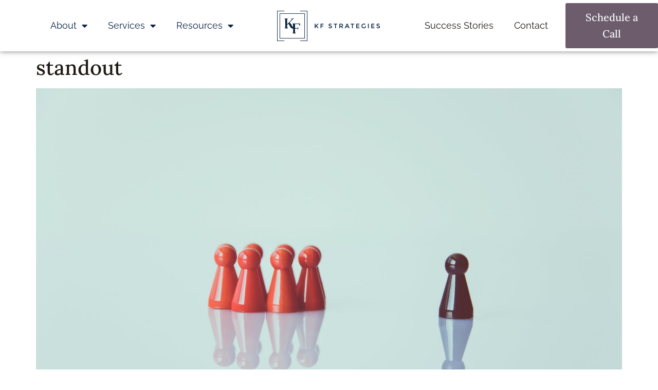

--- FILE ---
content_type: text/html; charset=UTF-8
request_url: https://www.kf-strategies.com/navigating-the-complexities-of-leadership/standout/
body_size: 13767
content:
<!doctype html>
<html lang="en-US">
<head>
	<meta charset="UTF-8">
	<meta name="viewport" content="width=device-width, initial-scale=1">
	<link rel="profile" href="https://gmpg.org/xfn/11">
	<meta name='robots' content='index, follow, max-image-preview:large, max-snippet:-1, max-video-preview:-1' />
	<style>img:is([sizes="auto" i], [sizes^="auto," i]) { contain-intrinsic-size: 3000px 1500px }</style>
	
	<!-- This site is optimized with the Yoast SEO plugin v26.7 - https://yoast.com/wordpress/plugins/seo/ -->
	<title>standout - KF Strategies | Management Consulting Agency Workamajig Integration</title>
	<link rel="canonical" href="https://www.kf-strategies.com/navigating-the-complexities-of-leadership/standout/" />
	<meta property="og:locale" content="en_US" />
	<meta property="og:type" content="article" />
	<meta property="og:title" content="standout - KF Strategies | Management Consulting Agency Workamajig Integration" />
	<meta property="og:url" content="https://www.kf-strategies.com/navigating-the-complexities-of-leadership/standout/" />
	<meta property="og:site_name" content="KF Strategies | Management Consulting Agency Workamajig Integration" />
	<meta property="article:modified_time" content="2023-11-01T23:19:40+00:00" />
	<meta property="og:image" content="https://www.kf-strategies.com/navigating-the-complexities-of-leadership/standout" />
	<meta property="og:image:width" content="2560" />
	<meta property="og:image:height" content="1707" />
	<meta property="og:image:type" content="image/jpeg" />
	<meta name="twitter:card" content="summary_large_image" />
	<script type="application/ld+json" class="yoast-schema-graph">{"@context":"https://schema.org","@graph":[{"@type":"WebPage","@id":"https://www.kf-strategies.com/navigating-the-complexities-of-leadership/standout/","url":"https://www.kf-strategies.com/navigating-the-complexities-of-leadership/standout/","name":"standout - KF Strategies | Management Consulting Agency Workamajig Integration","isPartOf":{"@id":"https://www.kf-strategies.com/#website"},"primaryImageOfPage":{"@id":"https://www.kf-strategies.com/navigating-the-complexities-of-leadership/standout/#primaryimage"},"image":{"@id":"https://www.kf-strategies.com/navigating-the-complexities-of-leadership/standout/#primaryimage"},"thumbnailUrl":"https://www.kf-strategies.com/wp-content/uploads/standout-scaled.jpeg","datePublished":"2023-11-01T23:19:07+00:00","dateModified":"2023-11-01T23:19:40+00:00","breadcrumb":{"@id":"https://www.kf-strategies.com/navigating-the-complexities-of-leadership/standout/#breadcrumb"},"inLanguage":"en-US","potentialAction":[{"@type":"ReadAction","target":["https://www.kf-strategies.com/navigating-the-complexities-of-leadership/standout/"]}]},{"@type":"ImageObject","inLanguage":"en-US","@id":"https://www.kf-strategies.com/navigating-the-complexities-of-leadership/standout/#primaryimage","url":"https://www.kf-strategies.com/wp-content/uploads/standout-scaled.jpeg","contentUrl":"https://www.kf-strategies.com/wp-content/uploads/standout-scaled.jpeg","width":2560,"height":1707,"caption":"standing out from the crowd"},{"@type":"BreadcrumbList","@id":"https://www.kf-strategies.com/navigating-the-complexities-of-leadership/standout/#breadcrumb","itemListElement":[{"@type":"ListItem","position":1,"name":"Home","item":"https://www.kf-strategies.com/"},{"@type":"ListItem","position":2,"name":"Unlocking Success by Navigating the Complexities of Leadership Evolution","item":"https://www.kf-strategies.com/navigating-the-complexities-of-leadership/"},{"@type":"ListItem","position":3,"name":"standout"}]},{"@type":"WebSite","@id":"https://www.kf-strategies.com/#website","url":"https://www.kf-strategies.com/","name":"KF Strategies | Management Consulting Agency Workamajig Integration","description":"We help creative agencies maximize profits.","publisher":{"@id":"https://www.kf-strategies.com/#organization"},"potentialAction":[{"@type":"SearchAction","target":{"@type":"EntryPoint","urlTemplate":"https://www.kf-strategies.com/?s={search_term_string}"},"query-input":{"@type":"PropertyValueSpecification","valueRequired":true,"valueName":"search_term_string"}}],"inLanguage":"en-US"},{"@type":"Organization","@id":"https://www.kf-strategies.com/#organization","name":"KF Strategies","url":"https://www.kf-strategies.com/","logo":{"@type":"ImageObject","inLanguage":"en-US","@id":"https://www.kf-strategies.com/#/schema/logo/image/","url":"https://www.kf-strategies.com/wp-content/uploads/secondary-gradient.png","contentUrl":"https://www.kf-strategies.com/wp-content/uploads/secondary-gradient.png","width":2124,"height":627,"caption":"KF Strategies"},"image":{"@id":"https://www.kf-strategies.com/#/schema/logo/image/"}}]}</script>
	<!-- / Yoast SEO plugin. -->


<link rel="alternate" type="application/rss+xml" title="KF Strategies | Management Consulting Agency Workamajig Integration &raquo; Feed" href="https://www.kf-strategies.com/feed/" />
<link rel="alternate" type="application/rss+xml" title="KF Strategies | Management Consulting Agency Workamajig Integration &raquo; Comments Feed" href="https://www.kf-strategies.com/comments/feed/" />
<script>
window._wpemojiSettings = {"baseUrl":"https:\/\/s.w.org\/images\/core\/emoji\/16.0.1\/72x72\/","ext":".png","svgUrl":"https:\/\/s.w.org\/images\/core\/emoji\/16.0.1\/svg\/","svgExt":".svg","source":{"concatemoji":"https:\/\/www.kf-strategies.com\/wp-includes\/js\/wp-emoji-release.min.js?ver=6.8.3"}};
/*! This file is auto-generated */
!function(s,n){var o,i,e;function c(e){try{var t={supportTests:e,timestamp:(new Date).valueOf()};sessionStorage.setItem(o,JSON.stringify(t))}catch(e){}}function p(e,t,n){e.clearRect(0,0,e.canvas.width,e.canvas.height),e.fillText(t,0,0);var t=new Uint32Array(e.getImageData(0,0,e.canvas.width,e.canvas.height).data),a=(e.clearRect(0,0,e.canvas.width,e.canvas.height),e.fillText(n,0,0),new Uint32Array(e.getImageData(0,0,e.canvas.width,e.canvas.height).data));return t.every(function(e,t){return e===a[t]})}function u(e,t){e.clearRect(0,0,e.canvas.width,e.canvas.height),e.fillText(t,0,0);for(var n=e.getImageData(16,16,1,1),a=0;a<n.data.length;a++)if(0!==n.data[a])return!1;return!0}function f(e,t,n,a){switch(t){case"flag":return n(e,"\ud83c\udff3\ufe0f\u200d\u26a7\ufe0f","\ud83c\udff3\ufe0f\u200b\u26a7\ufe0f")?!1:!n(e,"\ud83c\udde8\ud83c\uddf6","\ud83c\udde8\u200b\ud83c\uddf6")&&!n(e,"\ud83c\udff4\udb40\udc67\udb40\udc62\udb40\udc65\udb40\udc6e\udb40\udc67\udb40\udc7f","\ud83c\udff4\u200b\udb40\udc67\u200b\udb40\udc62\u200b\udb40\udc65\u200b\udb40\udc6e\u200b\udb40\udc67\u200b\udb40\udc7f");case"emoji":return!a(e,"\ud83e\udedf")}return!1}function g(e,t,n,a){var r="undefined"!=typeof WorkerGlobalScope&&self instanceof WorkerGlobalScope?new OffscreenCanvas(300,150):s.createElement("canvas"),o=r.getContext("2d",{willReadFrequently:!0}),i=(o.textBaseline="top",o.font="600 32px Arial",{});return e.forEach(function(e){i[e]=t(o,e,n,a)}),i}function t(e){var t=s.createElement("script");t.src=e,t.defer=!0,s.head.appendChild(t)}"undefined"!=typeof Promise&&(o="wpEmojiSettingsSupports",i=["flag","emoji"],n.supports={everything:!0,everythingExceptFlag:!0},e=new Promise(function(e){s.addEventListener("DOMContentLoaded",e,{once:!0})}),new Promise(function(t){var n=function(){try{var e=JSON.parse(sessionStorage.getItem(o));if("object"==typeof e&&"number"==typeof e.timestamp&&(new Date).valueOf()<e.timestamp+604800&&"object"==typeof e.supportTests)return e.supportTests}catch(e){}return null}();if(!n){if("undefined"!=typeof Worker&&"undefined"!=typeof OffscreenCanvas&&"undefined"!=typeof URL&&URL.createObjectURL&&"undefined"!=typeof Blob)try{var e="postMessage("+g.toString()+"("+[JSON.stringify(i),f.toString(),p.toString(),u.toString()].join(",")+"));",a=new Blob([e],{type:"text/javascript"}),r=new Worker(URL.createObjectURL(a),{name:"wpTestEmojiSupports"});return void(r.onmessage=function(e){c(n=e.data),r.terminate(),t(n)})}catch(e){}c(n=g(i,f,p,u))}t(n)}).then(function(e){for(var t in e)n.supports[t]=e[t],n.supports.everything=n.supports.everything&&n.supports[t],"flag"!==t&&(n.supports.everythingExceptFlag=n.supports.everythingExceptFlag&&n.supports[t]);n.supports.everythingExceptFlag=n.supports.everythingExceptFlag&&!n.supports.flag,n.DOMReady=!1,n.readyCallback=function(){n.DOMReady=!0}}).then(function(){return e}).then(function(){var e;n.supports.everything||(n.readyCallback(),(e=n.source||{}).concatemoji?t(e.concatemoji):e.wpemoji&&e.twemoji&&(t(e.twemoji),t(e.wpemoji)))}))}((window,document),window._wpemojiSettings);
</script>
<style id='wp-emoji-styles-inline-css'>

	img.wp-smiley, img.emoji {
		display: inline !important;
		border: none !important;
		box-shadow: none !important;
		height: 1em !important;
		width: 1em !important;
		margin: 0 0.07em !important;
		vertical-align: -0.1em !important;
		background: none !important;
		padding: 0 !important;
	}
</style>
<link rel='stylesheet' id='wp-block-library-css' href='https://www.kf-strategies.com/wp-includes/css/dist/block-library/style.min.css?ver=6.8.3' media='all' />
<link rel='stylesheet' id='convertkit-broadcasts-css' href='https://www.kf-strategies.com/wp-content/plugins/convertkit/resources/frontend/css/broadcasts.css?ver=3.1.5' media='all' />
<link rel='stylesheet' id='convertkit-button-css' href='https://www.kf-strategies.com/wp-content/plugins/convertkit/resources/frontend/css/button.css?ver=3.1.5' media='all' />
<link rel='stylesheet' id='convertkit-form-css' href='https://www.kf-strategies.com/wp-content/plugins/convertkit/resources/frontend/css/form.css?ver=3.1.5' media='all' />
<link rel='stylesheet' id='convertkit-form-builder-field-css' href='https://www.kf-strategies.com/wp-content/plugins/convertkit/resources/frontend/css/form-builder.css?ver=3.1.5' media='all' />
<link rel='stylesheet' id='convertkit-form-builder-css' href='https://www.kf-strategies.com/wp-content/plugins/convertkit/resources/frontend/css/form-builder.css?ver=3.1.5' media='all' />
<style id='global-styles-inline-css'>
:root{--wp--preset--aspect-ratio--square: 1;--wp--preset--aspect-ratio--4-3: 4/3;--wp--preset--aspect-ratio--3-4: 3/4;--wp--preset--aspect-ratio--3-2: 3/2;--wp--preset--aspect-ratio--2-3: 2/3;--wp--preset--aspect-ratio--16-9: 16/9;--wp--preset--aspect-ratio--9-16: 9/16;--wp--preset--color--black: #000000;--wp--preset--color--cyan-bluish-gray: #abb8c3;--wp--preset--color--white: #ffffff;--wp--preset--color--pale-pink: #f78da7;--wp--preset--color--vivid-red: #cf2e2e;--wp--preset--color--luminous-vivid-orange: #ff6900;--wp--preset--color--luminous-vivid-amber: #fcb900;--wp--preset--color--light-green-cyan: #7bdcb5;--wp--preset--color--vivid-green-cyan: #00d084;--wp--preset--color--pale-cyan-blue: #8ed1fc;--wp--preset--color--vivid-cyan-blue: #0693e3;--wp--preset--color--vivid-purple: #9b51e0;--wp--preset--gradient--vivid-cyan-blue-to-vivid-purple: linear-gradient(135deg,rgba(6,147,227,1) 0%,rgb(155,81,224) 100%);--wp--preset--gradient--light-green-cyan-to-vivid-green-cyan: linear-gradient(135deg,rgb(122,220,180) 0%,rgb(0,208,130) 100%);--wp--preset--gradient--luminous-vivid-amber-to-luminous-vivid-orange: linear-gradient(135deg,rgba(252,185,0,1) 0%,rgba(255,105,0,1) 100%);--wp--preset--gradient--luminous-vivid-orange-to-vivid-red: linear-gradient(135deg,rgba(255,105,0,1) 0%,rgb(207,46,46) 100%);--wp--preset--gradient--very-light-gray-to-cyan-bluish-gray: linear-gradient(135deg,rgb(238,238,238) 0%,rgb(169,184,195) 100%);--wp--preset--gradient--cool-to-warm-spectrum: linear-gradient(135deg,rgb(74,234,220) 0%,rgb(151,120,209) 20%,rgb(207,42,186) 40%,rgb(238,44,130) 60%,rgb(251,105,98) 80%,rgb(254,248,76) 100%);--wp--preset--gradient--blush-light-purple: linear-gradient(135deg,rgb(255,206,236) 0%,rgb(152,150,240) 100%);--wp--preset--gradient--blush-bordeaux: linear-gradient(135deg,rgb(254,205,165) 0%,rgb(254,45,45) 50%,rgb(107,0,62) 100%);--wp--preset--gradient--luminous-dusk: linear-gradient(135deg,rgb(255,203,112) 0%,rgb(199,81,192) 50%,rgb(65,88,208) 100%);--wp--preset--gradient--pale-ocean: linear-gradient(135deg,rgb(255,245,203) 0%,rgb(182,227,212) 50%,rgb(51,167,181) 100%);--wp--preset--gradient--electric-grass: linear-gradient(135deg,rgb(202,248,128) 0%,rgb(113,206,126) 100%);--wp--preset--gradient--midnight: linear-gradient(135deg,rgb(2,3,129) 0%,rgb(40,116,252) 100%);--wp--preset--font-size--small: 13px;--wp--preset--font-size--medium: 20px;--wp--preset--font-size--large: 36px;--wp--preset--font-size--x-large: 42px;--wp--preset--spacing--20: 0.44rem;--wp--preset--spacing--30: 0.67rem;--wp--preset--spacing--40: 1rem;--wp--preset--spacing--50: 1.5rem;--wp--preset--spacing--60: 2.25rem;--wp--preset--spacing--70: 3.38rem;--wp--preset--spacing--80: 5.06rem;--wp--preset--shadow--natural: 6px 6px 9px rgba(0, 0, 0, 0.2);--wp--preset--shadow--deep: 12px 12px 50px rgba(0, 0, 0, 0.4);--wp--preset--shadow--sharp: 6px 6px 0px rgba(0, 0, 0, 0.2);--wp--preset--shadow--outlined: 6px 6px 0px -3px rgba(255, 255, 255, 1), 6px 6px rgba(0, 0, 0, 1);--wp--preset--shadow--crisp: 6px 6px 0px rgba(0, 0, 0, 1);}:root { --wp--style--global--content-size: 800px;--wp--style--global--wide-size: 1200px; }:where(body) { margin: 0; }.wp-site-blocks > .alignleft { float: left; margin-right: 2em; }.wp-site-blocks > .alignright { float: right; margin-left: 2em; }.wp-site-blocks > .aligncenter { justify-content: center; margin-left: auto; margin-right: auto; }:where(.wp-site-blocks) > * { margin-block-start: 24px; margin-block-end: 0; }:where(.wp-site-blocks) > :first-child { margin-block-start: 0; }:where(.wp-site-blocks) > :last-child { margin-block-end: 0; }:root { --wp--style--block-gap: 24px; }:root :where(.is-layout-flow) > :first-child{margin-block-start: 0;}:root :where(.is-layout-flow) > :last-child{margin-block-end: 0;}:root :where(.is-layout-flow) > *{margin-block-start: 24px;margin-block-end: 0;}:root :where(.is-layout-constrained) > :first-child{margin-block-start: 0;}:root :where(.is-layout-constrained) > :last-child{margin-block-end: 0;}:root :where(.is-layout-constrained) > *{margin-block-start: 24px;margin-block-end: 0;}:root :where(.is-layout-flex){gap: 24px;}:root :where(.is-layout-grid){gap: 24px;}.is-layout-flow > .alignleft{float: left;margin-inline-start: 0;margin-inline-end: 2em;}.is-layout-flow > .alignright{float: right;margin-inline-start: 2em;margin-inline-end: 0;}.is-layout-flow > .aligncenter{margin-left: auto !important;margin-right: auto !important;}.is-layout-constrained > .alignleft{float: left;margin-inline-start: 0;margin-inline-end: 2em;}.is-layout-constrained > .alignright{float: right;margin-inline-start: 2em;margin-inline-end: 0;}.is-layout-constrained > .aligncenter{margin-left: auto !important;margin-right: auto !important;}.is-layout-constrained > :where(:not(.alignleft):not(.alignright):not(.alignfull)){max-width: var(--wp--style--global--content-size);margin-left: auto !important;margin-right: auto !important;}.is-layout-constrained > .alignwide{max-width: var(--wp--style--global--wide-size);}body .is-layout-flex{display: flex;}.is-layout-flex{flex-wrap: wrap;align-items: center;}.is-layout-flex > :is(*, div){margin: 0;}body .is-layout-grid{display: grid;}.is-layout-grid > :is(*, div){margin: 0;}body{padding-top: 0px;padding-right: 0px;padding-bottom: 0px;padding-left: 0px;}a:where(:not(.wp-element-button)){text-decoration: underline;}:root :where(.wp-element-button, .wp-block-button__link){background-color: #32373c;border-width: 0;color: #fff;font-family: inherit;font-size: inherit;line-height: inherit;padding: calc(0.667em + 2px) calc(1.333em + 2px);text-decoration: none;}.has-black-color{color: var(--wp--preset--color--black) !important;}.has-cyan-bluish-gray-color{color: var(--wp--preset--color--cyan-bluish-gray) !important;}.has-white-color{color: var(--wp--preset--color--white) !important;}.has-pale-pink-color{color: var(--wp--preset--color--pale-pink) !important;}.has-vivid-red-color{color: var(--wp--preset--color--vivid-red) !important;}.has-luminous-vivid-orange-color{color: var(--wp--preset--color--luminous-vivid-orange) !important;}.has-luminous-vivid-amber-color{color: var(--wp--preset--color--luminous-vivid-amber) !important;}.has-light-green-cyan-color{color: var(--wp--preset--color--light-green-cyan) !important;}.has-vivid-green-cyan-color{color: var(--wp--preset--color--vivid-green-cyan) !important;}.has-pale-cyan-blue-color{color: var(--wp--preset--color--pale-cyan-blue) !important;}.has-vivid-cyan-blue-color{color: var(--wp--preset--color--vivid-cyan-blue) !important;}.has-vivid-purple-color{color: var(--wp--preset--color--vivid-purple) !important;}.has-black-background-color{background-color: var(--wp--preset--color--black) !important;}.has-cyan-bluish-gray-background-color{background-color: var(--wp--preset--color--cyan-bluish-gray) !important;}.has-white-background-color{background-color: var(--wp--preset--color--white) !important;}.has-pale-pink-background-color{background-color: var(--wp--preset--color--pale-pink) !important;}.has-vivid-red-background-color{background-color: var(--wp--preset--color--vivid-red) !important;}.has-luminous-vivid-orange-background-color{background-color: var(--wp--preset--color--luminous-vivid-orange) !important;}.has-luminous-vivid-amber-background-color{background-color: var(--wp--preset--color--luminous-vivid-amber) !important;}.has-light-green-cyan-background-color{background-color: var(--wp--preset--color--light-green-cyan) !important;}.has-vivid-green-cyan-background-color{background-color: var(--wp--preset--color--vivid-green-cyan) !important;}.has-pale-cyan-blue-background-color{background-color: var(--wp--preset--color--pale-cyan-blue) !important;}.has-vivid-cyan-blue-background-color{background-color: var(--wp--preset--color--vivid-cyan-blue) !important;}.has-vivid-purple-background-color{background-color: var(--wp--preset--color--vivid-purple) !important;}.has-black-border-color{border-color: var(--wp--preset--color--black) !important;}.has-cyan-bluish-gray-border-color{border-color: var(--wp--preset--color--cyan-bluish-gray) !important;}.has-white-border-color{border-color: var(--wp--preset--color--white) !important;}.has-pale-pink-border-color{border-color: var(--wp--preset--color--pale-pink) !important;}.has-vivid-red-border-color{border-color: var(--wp--preset--color--vivid-red) !important;}.has-luminous-vivid-orange-border-color{border-color: var(--wp--preset--color--luminous-vivid-orange) !important;}.has-luminous-vivid-amber-border-color{border-color: var(--wp--preset--color--luminous-vivid-amber) !important;}.has-light-green-cyan-border-color{border-color: var(--wp--preset--color--light-green-cyan) !important;}.has-vivid-green-cyan-border-color{border-color: var(--wp--preset--color--vivid-green-cyan) !important;}.has-pale-cyan-blue-border-color{border-color: var(--wp--preset--color--pale-cyan-blue) !important;}.has-vivid-cyan-blue-border-color{border-color: var(--wp--preset--color--vivid-cyan-blue) !important;}.has-vivid-purple-border-color{border-color: var(--wp--preset--color--vivid-purple) !important;}.has-vivid-cyan-blue-to-vivid-purple-gradient-background{background: var(--wp--preset--gradient--vivid-cyan-blue-to-vivid-purple) !important;}.has-light-green-cyan-to-vivid-green-cyan-gradient-background{background: var(--wp--preset--gradient--light-green-cyan-to-vivid-green-cyan) !important;}.has-luminous-vivid-amber-to-luminous-vivid-orange-gradient-background{background: var(--wp--preset--gradient--luminous-vivid-amber-to-luminous-vivid-orange) !important;}.has-luminous-vivid-orange-to-vivid-red-gradient-background{background: var(--wp--preset--gradient--luminous-vivid-orange-to-vivid-red) !important;}.has-very-light-gray-to-cyan-bluish-gray-gradient-background{background: var(--wp--preset--gradient--very-light-gray-to-cyan-bluish-gray) !important;}.has-cool-to-warm-spectrum-gradient-background{background: var(--wp--preset--gradient--cool-to-warm-spectrum) !important;}.has-blush-light-purple-gradient-background{background: var(--wp--preset--gradient--blush-light-purple) !important;}.has-blush-bordeaux-gradient-background{background: var(--wp--preset--gradient--blush-bordeaux) !important;}.has-luminous-dusk-gradient-background{background: var(--wp--preset--gradient--luminous-dusk) !important;}.has-pale-ocean-gradient-background{background: var(--wp--preset--gradient--pale-ocean) !important;}.has-electric-grass-gradient-background{background: var(--wp--preset--gradient--electric-grass) !important;}.has-midnight-gradient-background{background: var(--wp--preset--gradient--midnight) !important;}.has-small-font-size{font-size: var(--wp--preset--font-size--small) !important;}.has-medium-font-size{font-size: var(--wp--preset--font-size--medium) !important;}.has-large-font-size{font-size: var(--wp--preset--font-size--large) !important;}.has-x-large-font-size{font-size: var(--wp--preset--font-size--x-large) !important;}
:root :where(.wp-block-pullquote){font-size: 1.5em;line-height: 1.6;}
</style>
<link rel='stylesheet' id='pb_animate-css' href='https://www.kf-strategies.com/wp-content/plugins/ays-popup-box/public/css/animate.css?ver=6.1.1' media='all' />
<link rel='stylesheet' id='hello-elementor-css' href='https://www.kf-strategies.com/wp-content/themes/hello-elementor/assets/css/reset.css?ver=3.4.4' media='all' />
<link rel='stylesheet' id='hello-elementor-theme-style-css' href='https://www.kf-strategies.com/wp-content/themes/hello-elementor/assets/css/theme.css?ver=3.4.4' media='all' />
<link rel='stylesheet' id='hello-elementor-header-footer-css' href='https://www.kf-strategies.com/wp-content/themes/hello-elementor/assets/css/header-footer.css?ver=3.4.4' media='all' />
<link rel='stylesheet' id='elementor-frontend-css' href='https://www.kf-strategies.com/wp-content/plugins/elementor/assets/css/frontend.min.css?ver=3.34.1' media='all' />
<link rel='stylesheet' id='widget-nav-menu-css' href='https://www.kf-strategies.com/wp-content/plugins/elementor-pro/assets/css/widget-nav-menu.min.css?ver=3.34.0' media='all' />
<link rel='stylesheet' id='widget-image-css' href='https://www.kf-strategies.com/wp-content/plugins/elementor/assets/css/widget-image.min.css?ver=3.34.1' media='all' />
<link rel='stylesheet' id='e-sticky-css' href='https://www.kf-strategies.com/wp-content/plugins/elementor-pro/assets/css/modules/sticky.min.css?ver=3.34.0' media='all' />
<link rel='stylesheet' id='e-motion-fx-css' href='https://www.kf-strategies.com/wp-content/plugins/elementor-pro/assets/css/modules/motion-fx.min.css?ver=3.34.0' media='all' />
<link rel='stylesheet' id='e-animation-fadeIn-css' href='https://www.kf-strategies.com/wp-content/plugins/elementor/assets/lib/animations/styles/fadeIn.min.css?ver=3.34.1' media='all' />
<link rel='stylesheet' id='elementor-icons-css' href='https://www.kf-strategies.com/wp-content/plugins/elementor/assets/lib/eicons/css/elementor-icons.min.css?ver=5.45.0' media='all' />
<link rel='stylesheet' id='elementor-post-680-css' href='https://www.kf-strategies.com/wp-content/uploads/elementor/css/post-680.css?ver=1768800519' media='all' />
<link rel='stylesheet' id='elementor-post-738-css' href='https://www.kf-strategies.com/wp-content/uploads/elementor/css/post-738.css?ver=1768800519' media='all' />
<link rel='stylesheet' id='elementor-post-742-css' href='https://www.kf-strategies.com/wp-content/uploads/elementor/css/post-742.css?ver=1768800519' media='all' />
<link rel='stylesheet' id='elementor-gf-local-raleway-css' href='https://www.kf-strategies.com/wp-content/uploads/elementor/google-fonts/css/raleway.css?ver=1742288017' media='all' />
<link rel='stylesheet' id='elementor-gf-local-lora-css' href='https://www.kf-strategies.com/wp-content/uploads/elementor/google-fonts/css/lora.css?ver=1742288024' media='all' />
<link rel='stylesheet' id='elementor-gf-local-oswald-css' href='https://www.kf-strategies.com/wp-content/uploads/elementor/google-fonts/css/oswald.css?ver=1742288027' media='all' />
<link rel='stylesheet' id='elementor-icons-shared-0-css' href='https://www.kf-strategies.com/wp-content/plugins/elementor/assets/lib/font-awesome/css/fontawesome.min.css?ver=5.15.3' media='all' />
<link rel='stylesheet' id='elementor-icons-fa-solid-css' href='https://www.kf-strategies.com/wp-content/plugins/elementor/assets/lib/font-awesome/css/solid.min.css?ver=5.15.3' media='all' />
<link rel='stylesheet' id='elementor-icons-fa-brands-css' href='https://www.kf-strategies.com/wp-content/plugins/elementor/assets/lib/font-awesome/css/brands.min.css?ver=5.15.3' media='all' />
<script src="https://www.kf-strategies.com/wp-includes/js/jquery/jquery.min.js?ver=3.7.1" id="jquery-core-js"></script>
<script src="https://www.kf-strategies.com/wp-includes/js/jquery/jquery-migrate.min.js?ver=3.4.1" id="jquery-migrate-js"></script>
<script id="ays-pb-js-extra">
var pbLocalizeObj = {"ajax":"https:\/\/www.kf-strategies.com\/wp-admin\/admin-ajax.php","seconds":"seconds","thisWillClose":"This will close in","icons":{"close_icon":"<svg class=\"ays_pb_material_close_icon\" xmlns=\"https:\/\/www.w3.org\/2000\/svg\" height=\"36px\" viewBox=\"0 0 24 24\" width=\"36px\" fill=\"#000000\" alt=\"Pop-up Close\"><path d=\"M0 0h24v24H0z\" fill=\"none\"\/><path d=\"M19 6.41L17.59 5 12 10.59 6.41 5 5 6.41 10.59 12 5 17.59 6.41 19 12 13.41 17.59 19 19 17.59 13.41 12z\"\/><\/svg>","close_circle_icon":"<svg class=\"ays_pb_material_close_circle_icon\" xmlns=\"https:\/\/www.w3.org\/2000\/svg\" height=\"24\" viewBox=\"0 0 24 24\" width=\"36\" alt=\"Pop-up Close\"><path d=\"M0 0h24v24H0z\" fill=\"none\"\/><path d=\"M12 2C6.47 2 2 6.47 2 12s4.47 10 10 10 10-4.47 10-10S17.53 2 12 2zm5 13.59L15.59 17 12 13.41 8.41 17 7 15.59 10.59 12 7 8.41 8.41 7 12 10.59 15.59 7 17 8.41 13.41 12 17 15.59z\"\/><\/svg>","volume_up_icon":"<svg class=\"ays_pb_fa_volume\" xmlns=\"https:\/\/www.w3.org\/2000\/svg\" height=\"24\" viewBox=\"0 0 24 24\" width=\"36\"><path d=\"M0 0h24v24H0z\" fill=\"none\"\/><path d=\"M3 9v6h4l5 5V4L7 9H3zm13.5 3c0-1.77-1.02-3.29-2.5-4.03v8.05c1.48-.73 2.5-2.25 2.5-4.02zM14 3.23v2.06c2.89.86 5 3.54 5 6.71s-2.11 5.85-5 6.71v2.06c4.01-.91 7-4.49 7-8.77s-2.99-7.86-7-8.77z\"\/><\/svg>","volume_mute_icon":"<svg xmlns=\"https:\/\/www.w3.org\/2000\/svg\" height=\"24\" viewBox=\"0 0 24 24\" width=\"24\"><path d=\"M0 0h24v24H0z\" fill=\"none\"\/><path d=\"M7 9v6h4l5 5V4l-5 5H7z\"\/><\/svg>"}};
</script>
<script src="https://www.kf-strategies.com/wp-content/plugins/ays-popup-box/public/js/ays-pb-public.js?ver=6.1.1" id="ays-pb-js"></script>
<link rel="https://api.w.org/" href="https://www.kf-strategies.com/wp-json/" /><link rel="alternate" title="JSON" type="application/json" href="https://www.kf-strategies.com/wp-json/wp/v2/media/2686" /><link rel="EditURI" type="application/rsd+xml" title="RSD" href="https://www.kf-strategies.com/xmlrpc.php?rsd" />
<meta name="generator" content="WordPress 6.8.3" />
<link rel='shortlink' href='https://www.kf-strategies.com/?p=2686' />
<link rel="alternate" title="oEmbed (JSON)" type="application/json+oembed" href="https://www.kf-strategies.com/wp-json/oembed/1.0/embed?url=https%3A%2F%2Fwww.kf-strategies.com%2Fnavigating-the-complexities-of-leadership%2Fstandout%2F" />
<link rel="alternate" title="oEmbed (XML)" type="text/xml+oembed" href="https://www.kf-strategies.com/wp-json/oembed/1.0/embed?url=https%3A%2F%2Fwww.kf-strategies.com%2Fnavigating-the-complexities-of-leadership%2Fstandout%2F&#038;format=xml" />
<!-- Global site tag (gtag.js) - Google Analytics -->
<script async src="https://www.googletagmanager.com/gtag/js?id=UA-113720836-1"></script>
<script>
  window.dataLayer = window.dataLayer || [];
  function gtag(){dataLayer.push(arguments);}
  gtag('js', new Date());

  gtag('config', 'UA-113720836-1');
</script><meta name="generator" content="Elementor 3.34.1; features: additional_custom_breakpoints; settings: css_print_method-external, google_font-enabled, font_display-auto">
			<style>
				.e-con.e-parent:nth-of-type(n+4):not(.e-lazyloaded):not(.e-no-lazyload),
				.e-con.e-parent:nth-of-type(n+4):not(.e-lazyloaded):not(.e-no-lazyload) * {
					background-image: none !important;
				}
				@media screen and (max-height: 1024px) {
					.e-con.e-parent:nth-of-type(n+3):not(.e-lazyloaded):not(.e-no-lazyload),
					.e-con.e-parent:nth-of-type(n+3):not(.e-lazyloaded):not(.e-no-lazyload) * {
						background-image: none !important;
					}
				}
				@media screen and (max-height: 640px) {
					.e-con.e-parent:nth-of-type(n+2):not(.e-lazyloaded):not(.e-no-lazyload),
					.e-con.e-parent:nth-of-type(n+2):not(.e-lazyloaded):not(.e-no-lazyload) * {
						background-image: none !important;
					}
				}
			</style>
			<link rel="icon" href="https://www.kf-strategies.com/wp-content/uploads/cropped-KF-Strategies-Favicon-Gradient-e1622786401662-32x32.png" sizes="32x32" />
<link rel="icon" href="https://www.kf-strategies.com/wp-content/uploads/cropped-KF-Strategies-Favicon-Gradient-e1622786401662-192x192.png" sizes="192x192" />
<link rel="apple-touch-icon" href="https://www.kf-strategies.com/wp-content/uploads/cropped-KF-Strategies-Favicon-Gradient-e1622786401662-180x180.png" />
<meta name="msapplication-TileImage" content="https://www.kf-strategies.com/wp-content/uploads/cropped-KF-Strategies-Favicon-Gradient-e1622786401662-270x270.png" />
		<style id="wp-custom-css">
			

.lora-i i, .lora-i em {font-family: lora;
    font-size: 30pt;
}


.lora-ic i, .lora-ic em {font-family: lora;
    font-size: 30pt;
	color: #014254;
}

.lora-is i, .lora-is em { font-family: lora;
font-size:24pt;}

.lora-ih i, .lora-ih em {font-family: lora;
    font-size: 32pt;
	color: #014254;
}

.elementor-post__title a:hover { color: #6c5c6c !important;}

.purple-b b, .purple-b strong { color: #6D5C6C;}

@media only screen and (max-width: 768px) 
{
	.lora-i i, .lora-i em {font-family: lora;
    font-size: 24pt;
}

	
.lora-ih i, .lora-ih em {font-family: lora;
    font-size: 24pt;
	color: #014254;
}


.lora-ic i, .lora-ic em {font-family: lora;
    font-size: 24pt;
	color: #014254;
}
	
}

@media only screen and (max-width: 320px)
	
{	.lora-i i, .lora-i em,  {font-family: lora;
    font-size: 20pt;
}

	
.lora-ih i, .lora-ih em {font-family: lora;
    font-size: 22pt;
	color: #014254;
}


.lora-ic i, .lora-ic em {font-family: lora;
    font-size: 20pt;
	color: #014254;
}
}		</style>
		</head>
<body class="attachment wp-singular attachment-template-default single single-attachment postid-2686 attachmentid-2686 attachment-jpeg wp-custom-logo wp-embed-responsive wp-theme-hello-elementor hello-elementor-default elementor-default elementor-kit-680">


<a class="skip-link screen-reader-text" href="#content">Skip to content</a>

		<header data-elementor-type="header" data-elementor-id="738" class="elementor elementor-738 elementor-location-header" data-elementor-post-type="elementor_library">
					<section class="elementor-section elementor-top-section elementor-element elementor-element-6b5628af elementor-section-content-middle elementor-section-height-min-height elementor-section-full_width elementor-hidden-phone elementor-section-height-default elementor-section-items-middle" data-id="6b5628af" data-element_type="section" data-settings="{&quot;background_background&quot;:&quot;classic&quot;,&quot;motion_fx_motion_fx_scrolling&quot;:&quot;yes&quot;,&quot;sticky&quot;:&quot;top&quot;,&quot;motion_fx_devices&quot;:[&quot;desktop&quot;,&quot;tablet&quot;],&quot;sticky_on&quot;:[&quot;desktop&quot;,&quot;tablet&quot;,&quot;mobile&quot;],&quot;sticky_offset&quot;:0,&quot;sticky_effects_offset&quot;:0,&quot;sticky_anchor_link_offset&quot;:0}">
						<div class="elementor-container elementor-column-gap-default">
					<div class="elementor-column elementor-col-25 elementor-top-column elementor-element elementor-element-21425263" data-id="21425263" data-element_type="column">
			<div class="elementor-widget-wrap elementor-element-populated">
						<div class="elementor-element elementor-element-7ea1e98a elementor-nav-menu__align-end elementor-nav-menu--dropdown-none elementor-widget elementor-widget-nav-menu" data-id="7ea1e98a" data-element_type="widget" data-settings="{&quot;layout&quot;:&quot;horizontal&quot;,&quot;submenu_icon&quot;:{&quot;value&quot;:&quot;&lt;i class=\&quot;fas fa-caret-down\&quot; aria-hidden=\&quot;true\&quot;&gt;&lt;\/i&gt;&quot;,&quot;library&quot;:&quot;fa-solid&quot;}}" data-widget_type="nav-menu.default">
				<div class="elementor-widget-container">
								<nav aria-label="Menu" class="elementor-nav-menu--main elementor-nav-menu__container elementor-nav-menu--layout-horizontal e--pointer-background e--animation-fade">
				<ul id="menu-1-7ea1e98a" class="elementor-nav-menu"><li class="menu-item menu-item-type-custom menu-item-object-custom menu-item-has-children menu-item-2158"><a href="#" class="elementor-item elementor-item-anchor">About</a>
<ul class="sub-menu elementor-nav-menu--dropdown">
	<li class="menu-item menu-item-type-post_type menu-item-object-page menu-item-2156"><a href="https://www.kf-strategies.com/our-story/" class="elementor-sub-item">Our Story</a></li>
	<li class="menu-item menu-item-type-post_type menu-item-object-page menu-item-2157"><a href="https://www.kf-strategies.com/our-team/" class="elementor-sub-item">Our Team</a></li>
	<li class="menu-item menu-item-type-post_type menu-item-object-page menu-item-2985"><a href="https://www.kf-strategies.com/core-values/" class="elementor-sub-item">Our Core Values</a></li>
	<li class="menu-item menu-item-type-post_type menu-item-object-page menu-item-3119"><a href="https://www.kf-strategies.com/book-kimberley-to-speak/" class="elementor-sub-item">Book Kimberley to Speak</a></li>
</ul>
</li>
<li class="menu-item menu-item-type-custom menu-item-object-custom menu-item-has-children menu-item-2579"><a href="#" class="elementor-item elementor-item-anchor">Services</a>
<ul class="sub-menu elementor-nav-menu--dropdown">
	<li class="menu-item menu-item-type-post_type menu-item-object-page menu-item-2578"><a href="https://www.kf-strategies.com/strategic-leadership-coaching/" class="elementor-sub-item">Strategic Leadership Coaching</a></li>
	<li class="menu-item menu-item-type-post_type menu-item-object-page menu-item-2577"><a href="https://www.kf-strategies.com/change-management-consulting/" class="elementor-sub-item">Change Management Consulting</a></li>
	<li class="menu-item menu-item-type-post_type menu-item-object-page menu-item-2576"><a href="https://www.kf-strategies.com/fractional-accounting/" class="elementor-sub-item">Fractional Controller Services</a></li>
	<li class="menu-item menu-item-type-post_type menu-item-object-page menu-item-2575"><a href="https://www.kf-strategies.com/outsourced-accounting-services/" class="elementor-sub-item">Outsourced Accounting Services</a></li>
	<li class="menu-item menu-item-type-post_type menu-item-object-page menu-item-3120"><a href="https://www.kf-strategies.com/book-kimberley-to-speak/" class="elementor-sub-item">Book Kimberley to Speak</a></li>
</ul>
</li>
<li class="menu-item menu-item-type-custom menu-item-object-custom menu-item-has-children menu-item-2993"><a href="#" class="elementor-item elementor-item-anchor">Resources</a>
<ul class="sub-menu elementor-nav-menu--dropdown">
	<li class="menu-item menu-item-type-custom menu-item-object-custom menu-item-863"><a href="/articles" class="elementor-sub-item">Articles</a></li>
	<li class="menu-item menu-item-type-post_type menu-item-object-page menu-item-2994"><a href="https://www.kf-strategies.com/newsletter/" class="elementor-sub-item">Newsletter</a></li>
</ul>
</li>
</ul>			</nav>
						<nav class="elementor-nav-menu--dropdown elementor-nav-menu__container" aria-hidden="true">
				<ul id="menu-2-7ea1e98a" class="elementor-nav-menu"><li class="menu-item menu-item-type-custom menu-item-object-custom menu-item-has-children menu-item-2158"><a href="#" class="elementor-item elementor-item-anchor" tabindex="-1">About</a>
<ul class="sub-menu elementor-nav-menu--dropdown">
	<li class="menu-item menu-item-type-post_type menu-item-object-page menu-item-2156"><a href="https://www.kf-strategies.com/our-story/" class="elementor-sub-item" tabindex="-1">Our Story</a></li>
	<li class="menu-item menu-item-type-post_type menu-item-object-page menu-item-2157"><a href="https://www.kf-strategies.com/our-team/" class="elementor-sub-item" tabindex="-1">Our Team</a></li>
	<li class="menu-item menu-item-type-post_type menu-item-object-page menu-item-2985"><a href="https://www.kf-strategies.com/core-values/" class="elementor-sub-item" tabindex="-1">Our Core Values</a></li>
	<li class="menu-item menu-item-type-post_type menu-item-object-page menu-item-3119"><a href="https://www.kf-strategies.com/book-kimberley-to-speak/" class="elementor-sub-item" tabindex="-1">Book Kimberley to Speak</a></li>
</ul>
</li>
<li class="menu-item menu-item-type-custom menu-item-object-custom menu-item-has-children menu-item-2579"><a href="#" class="elementor-item elementor-item-anchor" tabindex="-1">Services</a>
<ul class="sub-menu elementor-nav-menu--dropdown">
	<li class="menu-item menu-item-type-post_type menu-item-object-page menu-item-2578"><a href="https://www.kf-strategies.com/strategic-leadership-coaching/" class="elementor-sub-item" tabindex="-1">Strategic Leadership Coaching</a></li>
	<li class="menu-item menu-item-type-post_type menu-item-object-page menu-item-2577"><a href="https://www.kf-strategies.com/change-management-consulting/" class="elementor-sub-item" tabindex="-1">Change Management Consulting</a></li>
	<li class="menu-item menu-item-type-post_type menu-item-object-page menu-item-2576"><a href="https://www.kf-strategies.com/fractional-accounting/" class="elementor-sub-item" tabindex="-1">Fractional Controller Services</a></li>
	<li class="menu-item menu-item-type-post_type menu-item-object-page menu-item-2575"><a href="https://www.kf-strategies.com/outsourced-accounting-services/" class="elementor-sub-item" tabindex="-1">Outsourced Accounting Services</a></li>
	<li class="menu-item menu-item-type-post_type menu-item-object-page menu-item-3120"><a href="https://www.kf-strategies.com/book-kimberley-to-speak/" class="elementor-sub-item" tabindex="-1">Book Kimberley to Speak</a></li>
</ul>
</li>
<li class="menu-item menu-item-type-custom menu-item-object-custom menu-item-has-children menu-item-2993"><a href="#" class="elementor-item elementor-item-anchor" tabindex="-1">Resources</a>
<ul class="sub-menu elementor-nav-menu--dropdown">
	<li class="menu-item menu-item-type-custom menu-item-object-custom menu-item-863"><a href="/articles" class="elementor-sub-item" tabindex="-1">Articles</a></li>
	<li class="menu-item menu-item-type-post_type menu-item-object-page menu-item-2994"><a href="https://www.kf-strategies.com/newsletter/" class="elementor-sub-item" tabindex="-1">Newsletter</a></li>
</ul>
</li>
</ul>			</nav>
						</div>
				</div>
					</div>
		</div>
				<div class="elementor-column elementor-col-25 elementor-top-column elementor-element elementor-element-6495d013" data-id="6495d013" data-element_type="column" data-settings="{&quot;background_background&quot;:&quot;classic&quot;}">
			<div class="elementor-widget-wrap elementor-element-populated">
						<div class="elementor-element elementor-element-14075b30 elementor-widget elementor-widget-image" data-id="14075b30" data-element_type="widget" data-widget_type="image.default">
				<div class="elementor-widget-container">
																<a href="/">
							<img width="800" height="236" src="https://www.kf-strategies.com/wp-content/uploads/logo-dark-navy-e1622863745927.png" class="attachment-medium size-medium wp-image-741" alt="" />								</a>
															</div>
				</div>
					</div>
		</div>
				<div class="elementor-column elementor-col-25 elementor-top-column elementor-element elementor-element-22e1b13" data-id="22e1b13" data-element_type="column">
			<div class="elementor-widget-wrap elementor-element-populated">
						<div class="elementor-element elementor-element-304ed4cf elementor-nav-menu--dropdown-none elementor-widget elementor-widget-nav-menu" data-id="304ed4cf" data-element_type="widget" data-settings="{&quot;layout&quot;:&quot;horizontal&quot;,&quot;submenu_icon&quot;:{&quot;value&quot;:&quot;&lt;i class=\&quot;fas fa-caret-down\&quot; aria-hidden=\&quot;true\&quot;&gt;&lt;\/i&gt;&quot;,&quot;library&quot;:&quot;fa-solid&quot;}}" data-widget_type="nav-menu.default">
				<div class="elementor-widget-container">
								<nav aria-label="Menu" class="elementor-nav-menu--main elementor-nav-menu__container elementor-nav-menu--layout-horizontal e--pointer-background e--animation-fade">
				<ul id="menu-1-304ed4cf" class="elementor-nav-menu"><li class="menu-item menu-item-type-post_type menu-item-object-page menu-item-810"><a href="https://www.kf-strategies.com/testimonials/" class="elementor-item">Success Stories</a></li>
<li class="menu-item menu-item-type-post_type menu-item-object-page menu-item-811"><a href="https://www.kf-strategies.com/contact/" class="elementor-item">Contact</a></li>
</ul>			</nav>
						<nav class="elementor-nav-menu--dropdown elementor-nav-menu__container" aria-hidden="true">
				<ul id="menu-2-304ed4cf" class="elementor-nav-menu"><li class="menu-item menu-item-type-post_type menu-item-object-page menu-item-810"><a href="https://www.kf-strategies.com/testimonials/" class="elementor-item" tabindex="-1">Success Stories</a></li>
<li class="menu-item menu-item-type-post_type menu-item-object-page menu-item-811"><a href="https://www.kf-strategies.com/contact/" class="elementor-item" tabindex="-1">Contact</a></li>
</ul>			</nav>
						</div>
				</div>
					</div>
		</div>
				<div class="elementor-column elementor-col-25 elementor-top-column elementor-element elementor-element-6b620ec5" data-id="6b620ec5" data-element_type="column">
			<div class="elementor-widget-wrap elementor-element-populated">
						<div class="elementor-element elementor-element-62822b1 elementor-widget elementor-widget-button" data-id="62822b1" data-element_type="widget" data-widget_type="button.default">
				<div class="elementor-widget-container">
									<div class="elementor-button-wrapper">
					<a class="elementor-button elementor-button-link elementor-size-sm" href="https://www.kf-strategies.com/book-a-discovery-call/">
						<span class="elementor-button-content-wrapper">
									<span class="elementor-button-text">Schedule a Call</span>
					</span>
					</a>
				</div>
								</div>
				</div>
					</div>
		</div>
					</div>
		</section>
				<section class="elementor-section elementor-top-section elementor-element elementor-element-e3578f2 elementor-section-content-middle elementor-section-height-min-height elementor-section-full_width elementor-hidden-desktop elementor-hidden-tablet elementor-section-height-default elementor-section-items-middle" data-id="e3578f2" data-element_type="section" data-settings="{&quot;background_background&quot;:&quot;classic&quot;}">
						<div class="elementor-container elementor-column-gap-default">
					<div class="elementor-column elementor-col-33 elementor-top-column elementor-element elementor-element-25b0e3e5" data-id="25b0e3e5" data-element_type="column">
			<div class="elementor-widget-wrap elementor-element-populated">
						<div class="elementor-element elementor-element-4347c165 elementor-widget elementor-widget-image" data-id="4347c165" data-element_type="widget" data-widget_type="image.default">
				<div class="elementor-widget-container">
																<a href="/">
							<img width="800" height="236" src="https://www.kf-strategies.com/wp-content/uploads/logo-dark-navy-e1622863745927.png" class="attachment-medium size-medium wp-image-741" alt="" />								</a>
															</div>
				</div>
					</div>
		</div>
				<div class="elementor-column elementor-col-33 elementor-top-column elementor-element elementor-element-b0efd37" data-id="b0efd37" data-element_type="column">
			<div class="elementor-widget-wrap elementor-element-populated">
						<div class="elementor-element elementor-element-6eb615d elementor-nav-menu--stretch jfed-custom-menu elementor-nav-menu--dropdown-tablet elementor-nav-menu__text-align-aside elementor-nav-menu--toggle elementor-nav-menu--burger elementor-widget elementor-widget-nav-menu" data-id="6eb615d" data-element_type="widget" data-settings="{&quot;full_width&quot;:&quot;stretch&quot;,&quot;layout&quot;:&quot;horizontal&quot;,&quot;submenu_icon&quot;:{&quot;value&quot;:&quot;&lt;i class=\&quot;fas fa-caret-down\&quot; aria-hidden=\&quot;true\&quot;&gt;&lt;\/i&gt;&quot;,&quot;library&quot;:&quot;fa-solid&quot;},&quot;toggle&quot;:&quot;burger&quot;}" data-widget_type="nav-menu.default">
				<div class="elementor-widget-container">
								<nav aria-label="Menu" class="elementor-nav-menu--main elementor-nav-menu__container elementor-nav-menu--layout-horizontal e--pointer-underline e--animation-fade">
				<ul id="menu-1-6eb615d" class="elementor-nav-menu"><li class="menu-item menu-item-type-post_type menu-item-object-page menu-item-home menu-item-2184"><a href="https://www.kf-strategies.com/" class="elementor-item">Home</a></li>
<li class="menu-item menu-item-type-custom menu-item-object-custom menu-item-has-children menu-item-2190"><a href="#" class="elementor-item elementor-item-anchor">About</a>
<ul class="sub-menu elementor-nav-menu--dropdown">
	<li class="menu-item menu-item-type-post_type menu-item-object-page menu-item-2187"><a href="https://www.kf-strategies.com/our-story/" class="elementor-sub-item">Our Story</a></li>
	<li class="menu-item menu-item-type-post_type menu-item-object-page menu-item-2188"><a href="https://www.kf-strategies.com/our-team/" class="elementor-sub-item">Our Team</a></li>
	<li class="menu-item menu-item-type-post_type menu-item-object-page menu-item-2999"><a href="https://www.kf-strategies.com/core-values/" class="elementor-sub-item">Our Core Values</a></li>
</ul>
</li>
<li class="menu-item menu-item-type-custom menu-item-object-custom menu-item-has-children menu-item-2569"><a href="#" class="elementor-item elementor-item-anchor">Services</a>
<ul class="sub-menu elementor-nav-menu--dropdown">
	<li class="menu-item menu-item-type-post_type menu-item-object-page menu-item-2573"><a href="https://www.kf-strategies.com/strategic-leadership-coaching/" class="elementor-sub-item">Strategic Leadership Coaching</a></li>
	<li class="menu-item menu-item-type-post_type menu-item-object-page menu-item-2572"><a href="https://www.kf-strategies.com/change-management-consulting/" class="elementor-sub-item">Change Management Consulting</a></li>
	<li class="menu-item menu-item-type-post_type menu-item-object-page menu-item-2571"><a href="https://www.kf-strategies.com/fractional-accounting/" class="elementor-sub-item">Fractional Controller Services</a></li>
	<li class="menu-item menu-item-type-post_type menu-item-object-page menu-item-2570"><a href="https://www.kf-strategies.com/outsourced-accounting-services/" class="elementor-sub-item">Outsourced Accounting Services</a></li>
</ul>
</li>
<li class="menu-item menu-item-type-custom menu-item-object-custom menu-item-has-children menu-item-2997"><a href="#" class="elementor-item elementor-item-anchor">Resources</a>
<ul class="sub-menu elementor-nav-menu--dropdown">
	<li class="menu-item menu-item-type-custom menu-item-object-custom menu-item-2191"><a href="/articles" class="elementor-sub-item">Articles</a></li>
	<li class="menu-item menu-item-type-post_type menu-item-object-page menu-item-2998"><a href="https://www.kf-strategies.com/newsletter/" class="elementor-sub-item">Newsletter</a></li>
	<li class="menu-item menu-item-type-custom menu-item-object-custom menu-item-3017"><a target="_blank" href="https://assessment.predictiveindex.com/bo/8s3/kfstrategiesbehaviorassessment" class="elementor-sub-item">Behavioral Assessment</a></li>
</ul>
</li>
<li class="menu-item menu-item-type-post_type menu-item-object-page menu-item-2189"><a href="https://www.kf-strategies.com/testimonials/" class="elementor-item">Success Stories</a></li>
<li class="menu-item menu-item-type-post_type menu-item-object-page menu-item-2186"><a href="https://www.kf-strategies.com/contact/" class="elementor-item">Contact</a></li>
</ul>			</nav>
					<div class="elementor-menu-toggle" role="button" tabindex="0" aria-label="Menu Toggle" aria-expanded="false">
			<i aria-hidden="true" role="presentation" class="elementor-menu-toggle__icon--open eicon-menu-bar"></i><i aria-hidden="true" role="presentation" class="elementor-menu-toggle__icon--close eicon-close"></i>		</div>
					<nav class="elementor-nav-menu--dropdown elementor-nav-menu__container" aria-hidden="true">
				<ul id="menu-2-6eb615d" class="elementor-nav-menu"><li class="menu-item menu-item-type-post_type menu-item-object-page menu-item-home menu-item-2184"><a href="https://www.kf-strategies.com/" class="elementor-item" tabindex="-1">Home</a></li>
<li class="menu-item menu-item-type-custom menu-item-object-custom menu-item-has-children menu-item-2190"><a href="#" class="elementor-item elementor-item-anchor" tabindex="-1">About</a>
<ul class="sub-menu elementor-nav-menu--dropdown">
	<li class="menu-item menu-item-type-post_type menu-item-object-page menu-item-2187"><a href="https://www.kf-strategies.com/our-story/" class="elementor-sub-item" tabindex="-1">Our Story</a></li>
	<li class="menu-item menu-item-type-post_type menu-item-object-page menu-item-2188"><a href="https://www.kf-strategies.com/our-team/" class="elementor-sub-item" tabindex="-1">Our Team</a></li>
	<li class="menu-item menu-item-type-post_type menu-item-object-page menu-item-2999"><a href="https://www.kf-strategies.com/core-values/" class="elementor-sub-item" tabindex="-1">Our Core Values</a></li>
</ul>
</li>
<li class="menu-item menu-item-type-custom menu-item-object-custom menu-item-has-children menu-item-2569"><a href="#" class="elementor-item elementor-item-anchor" tabindex="-1">Services</a>
<ul class="sub-menu elementor-nav-menu--dropdown">
	<li class="menu-item menu-item-type-post_type menu-item-object-page menu-item-2573"><a href="https://www.kf-strategies.com/strategic-leadership-coaching/" class="elementor-sub-item" tabindex="-1">Strategic Leadership Coaching</a></li>
	<li class="menu-item menu-item-type-post_type menu-item-object-page menu-item-2572"><a href="https://www.kf-strategies.com/change-management-consulting/" class="elementor-sub-item" tabindex="-1">Change Management Consulting</a></li>
	<li class="menu-item menu-item-type-post_type menu-item-object-page menu-item-2571"><a href="https://www.kf-strategies.com/fractional-accounting/" class="elementor-sub-item" tabindex="-1">Fractional Controller Services</a></li>
	<li class="menu-item menu-item-type-post_type menu-item-object-page menu-item-2570"><a href="https://www.kf-strategies.com/outsourced-accounting-services/" class="elementor-sub-item" tabindex="-1">Outsourced Accounting Services</a></li>
</ul>
</li>
<li class="menu-item menu-item-type-custom menu-item-object-custom menu-item-has-children menu-item-2997"><a href="#" class="elementor-item elementor-item-anchor" tabindex="-1">Resources</a>
<ul class="sub-menu elementor-nav-menu--dropdown">
	<li class="menu-item menu-item-type-custom menu-item-object-custom menu-item-2191"><a href="/articles" class="elementor-sub-item" tabindex="-1">Articles</a></li>
	<li class="menu-item menu-item-type-post_type menu-item-object-page menu-item-2998"><a href="https://www.kf-strategies.com/newsletter/" class="elementor-sub-item" tabindex="-1">Newsletter</a></li>
	<li class="menu-item menu-item-type-custom menu-item-object-custom menu-item-3017"><a target="_blank" href="https://assessment.predictiveindex.com/bo/8s3/kfstrategiesbehaviorassessment" class="elementor-sub-item" tabindex="-1">Behavioral Assessment</a></li>
</ul>
</li>
<li class="menu-item menu-item-type-post_type menu-item-object-page menu-item-2189"><a href="https://www.kf-strategies.com/testimonials/" class="elementor-item" tabindex="-1">Success Stories</a></li>
<li class="menu-item menu-item-type-post_type menu-item-object-page menu-item-2186"><a href="https://www.kf-strategies.com/contact/" class="elementor-item" tabindex="-1">Contact</a></li>
</ul>			</nav>
						</div>
				</div>
				<div class="elementor-element elementor-element-ba95fbe elementor-widget elementor-widget-text-editor" data-id="ba95fbe" data-element_type="widget" data-widget_type="text-editor.default">
				<div class="elementor-widget-container">
									<p>Menu</p>								</div>
				</div>
					</div>
		</div>
				<div class="elementor-column elementor-col-33 elementor-top-column elementor-element elementor-element-53f7231" data-id="53f7231" data-element_type="column">
			<div class="elementor-widget-wrap elementor-element-populated">
						<div class="elementor-element elementor-element-1259e90 jfed-responsive-button elementor-invisible elementor-widget elementor-widget-shortcode" data-id="1259e90" data-element_type="widget" data-settings="{&quot;_animation&quot;:&quot;fadeIn&quot;,&quot;_animation_delay&quot;:600}" data-widget_type="shortcode.default">
				<div class="elementor-widget-container">
							<div class="elementor-shortcode"><!-- Calendly link widget begin -->
<link href="https://assets.calendly.com/assets/external/widget.css" rel="stylesheet">
<script src="https://assets.calendly.com/assets/external/widget.js" type="text/javascript" async></script>
<a href="" onclick="Calendly.initPopupWidget({url: 'https://calendly.com/kf-strategies/discoverycall'});return false;"  class="elementor-button-link elementor-button elementor-size-sm" style="font-size:12px !important; padding:5px 10px !important;" role="button">
						<span class="elementor-button-content-wrapper">
						<span class="elementor-button-text">Schedule a Call »</span>
		</span>
					</a>
<!-- Calendly link widget end -->


</div>
						</div>
				</div>
					</div>
		</div>
					</div>
		</section>
				</header>
		
<main id="content" class="site-main post-2686 attachment type-attachment status-inherit hentry">

			<div class="page-header">
			<h1 class="entry-title">standout</h1>		</div>
	
	<div class="page-content">
		<p class="attachment"><a href='https://www.kf-strategies.com/wp-content/uploads/standout-scaled.jpeg'><img fetchpriority="high" decoding="async" width="2560" height="1707" src="https://www.kf-strategies.com/wp-content/uploads/standout-scaled.jpeg" class="attachment-medium size-medium" alt="standing out from the crowd" srcset="https://www.kf-strategies.com/wp-content/uploads/standout-scaled.jpeg 2560w, https://www.kf-strategies.com/wp-content/uploads/standout-1400x933.jpeg 1400w, https://www.kf-strategies.com/wp-content/uploads/standout-768x512.jpeg 768w, https://www.kf-strategies.com/wp-content/uploads/standout-1536x1024.jpeg 1536w, https://www.kf-strategies.com/wp-content/uploads/standout-2048x1365.jpeg 2048w" sizes="(max-width: 2560px) 100vw, 2560px" /></a></p>

		
			</div>

	
</main>

			<footer data-elementor-type="footer" data-elementor-id="742" class="elementor elementor-742 elementor-location-footer" data-elementor-post-type="elementor_library">
					<section class="elementor-section elementor-top-section elementor-element elementor-element-6adae4a9 elementor-section-boxed elementor-section-height-default elementor-section-height-default" data-id="6adae4a9" data-element_type="section" data-settings="{&quot;background_background&quot;:&quot;classic&quot;}">
						<div class="elementor-container elementor-column-gap-wider">
					<div class="elementor-column elementor-col-33 elementor-top-column elementor-element elementor-element-435e2116" data-id="435e2116" data-element_type="column">
			<div class="elementor-widget-wrap elementor-element-populated">
						<div class="elementor-element elementor-element-183afbc0 elementor-widget elementor-widget-image" data-id="183afbc0" data-element_type="widget" data-widget_type="image.default">
				<div class="elementor-widget-container">
																<a href="/">
							<img width="800" height="236" src="https://www.kf-strategies.com/wp-content/uploads/logo-dark-navy-e1622863745927.png" class="attachment-large size-large wp-image-741" alt="" />								</a>
															</div>
				</div>
				<div class="elementor-element elementor-element-4670c258 elementor-widget elementor-widget-text-editor" data-id="4670c258" data-element_type="widget" data-widget_type="text-editor.default">
				<div class="elementor-widget-container">
									<p>Serving clients in the U.S. and Canada.</p>								</div>
				</div>
				<div class="elementor-element elementor-element-996a462 elementor-widget elementor-widget-image" data-id="996a462" data-element_type="widget" data-widget_type="image.default">
				<div class="elementor-widget-container">
															<img width="545" height="232" src="https://www.kf-strategies.com/wp-content/uploads/woman-owned-certified-business.png" class="attachment-large size-large wp-image-1688" alt="" />															</div>
				</div>
					</div>
		</div>
				<div class="elementor-column elementor-col-33 elementor-top-column elementor-element elementor-element-ca0d174" data-id="ca0d174" data-element_type="column">
			<div class="elementor-widget-wrap elementor-element-populated">
						<section class="elementor-section elementor-inner-section elementor-element elementor-element-8ddeaf7 elementor-section-boxed elementor-section-height-default elementor-section-height-default" data-id="8ddeaf7" data-element_type="section">
						<div class="elementor-container elementor-column-gap-default">
					<div class="elementor-column elementor-col-50 elementor-inner-column elementor-element elementor-element-6767517" data-id="6767517" data-element_type="column">
			<div class="elementor-widget-wrap elementor-element-populated">
						<div class="elementor-element elementor-element-ecfd51f elementor-widget elementor-widget-text-editor" data-id="ecfd51f" data-element_type="widget" data-widget_type="text-editor.default">
				<div class="elementor-widget-container">
									<p style="text-align: left;"><b>Menu</b></p>								</div>
				</div>
				<div class="elementor-element elementor-element-23c90bda elementor-nav-menu__align-start elementor-nav-menu--dropdown-none elementor-widget elementor-widget-nav-menu" data-id="23c90bda" data-element_type="widget" data-settings="{&quot;layout&quot;:&quot;vertical&quot;,&quot;submenu_icon&quot;:{&quot;value&quot;:&quot;&lt;i class=\&quot;fas fa-caret-down\&quot; aria-hidden=\&quot;true\&quot;&gt;&lt;\/i&gt;&quot;,&quot;library&quot;:&quot;fa-solid&quot;}}" data-widget_type="nav-menu.default">
				<div class="elementor-widget-container">
								<nav aria-label="Menu" class="elementor-nav-menu--main elementor-nav-menu__container elementor-nav-menu--layout-vertical e--pointer-none">
				<ul id="menu-1-23c90bda" class="elementor-nav-menu sm-vertical"><li class="menu-item menu-item-type-post_type menu-item-object-page menu-item-home menu-item-820"><a href="https://www.kf-strategies.com/" class="elementor-item">Home</a></li>
<li class="menu-item menu-item-type-post_type menu-item-object-page menu-item-2182"><a href="https://www.kf-strategies.com/our-story/" class="elementor-item">Our Story</a></li>
<li class="menu-item menu-item-type-post_type menu-item-object-page menu-item-2183"><a href="https://www.kf-strategies.com/our-team/" class="elementor-item">Our Team</a></li>
<li class="menu-item menu-item-type-post_type menu-item-object-page menu-item-3002"><a href="https://www.kf-strategies.com/core-values/" class="elementor-item">Core Values</a></li>
<li class="menu-item menu-item-type-custom menu-item-object-custom menu-item-821"><a href="/articles" class="elementor-item">Articles</a></li>
<li class="menu-item menu-item-type-post_type menu-item-object-page menu-item-3001"><a href="https://www.kf-strategies.com/newsletter/" class="elementor-item">Newsletter</a></li>
<li class="menu-item menu-item-type-custom menu-item-object-custom menu-item-3018"><a target="_blank" href="https://assessment.predictiveindex.com/bo/8s3/kfstrategiesbehaviorassessment" class="elementor-item">Behavioral Assessment</a></li>
<li class="menu-item menu-item-type-post_type menu-item-object-page menu-item-817"><a href="https://www.kf-strategies.com/testimonials/" class="elementor-item">Success Stories</a></li>
<li class="menu-item menu-item-type-post_type menu-item-object-page menu-item-816"><a href="https://www.kf-strategies.com/contact/" class="elementor-item">Contact</a></li>
</ul>			</nav>
						<nav class="elementor-nav-menu--dropdown elementor-nav-menu__container" aria-hidden="true">
				<ul id="menu-2-23c90bda" class="elementor-nav-menu sm-vertical"><li class="menu-item menu-item-type-post_type menu-item-object-page menu-item-home menu-item-820"><a href="https://www.kf-strategies.com/" class="elementor-item" tabindex="-1">Home</a></li>
<li class="menu-item menu-item-type-post_type menu-item-object-page menu-item-2182"><a href="https://www.kf-strategies.com/our-story/" class="elementor-item" tabindex="-1">Our Story</a></li>
<li class="menu-item menu-item-type-post_type menu-item-object-page menu-item-2183"><a href="https://www.kf-strategies.com/our-team/" class="elementor-item" tabindex="-1">Our Team</a></li>
<li class="menu-item menu-item-type-post_type menu-item-object-page menu-item-3002"><a href="https://www.kf-strategies.com/core-values/" class="elementor-item" tabindex="-1">Core Values</a></li>
<li class="menu-item menu-item-type-custom menu-item-object-custom menu-item-821"><a href="/articles" class="elementor-item" tabindex="-1">Articles</a></li>
<li class="menu-item menu-item-type-post_type menu-item-object-page menu-item-3001"><a href="https://www.kf-strategies.com/newsletter/" class="elementor-item" tabindex="-1">Newsletter</a></li>
<li class="menu-item menu-item-type-custom menu-item-object-custom menu-item-3018"><a target="_blank" href="https://assessment.predictiveindex.com/bo/8s3/kfstrategiesbehaviorassessment" class="elementor-item" tabindex="-1">Behavioral Assessment</a></li>
<li class="menu-item menu-item-type-post_type menu-item-object-page menu-item-817"><a href="https://www.kf-strategies.com/testimonials/" class="elementor-item" tabindex="-1">Success Stories</a></li>
<li class="menu-item menu-item-type-post_type menu-item-object-page menu-item-816"><a href="https://www.kf-strategies.com/contact/" class="elementor-item" tabindex="-1">Contact</a></li>
</ul>			</nav>
						</div>
				</div>
					</div>
		</div>
				<div class="elementor-column elementor-col-50 elementor-inner-column elementor-element elementor-element-1085a85" data-id="1085a85" data-element_type="column">
			<div class="elementor-widget-wrap elementor-element-populated">
						<div class="elementor-element elementor-element-1e099d5 elementor-widget elementor-widget-text-editor" data-id="1e099d5" data-element_type="widget" data-widget_type="text-editor.default">
				<div class="elementor-widget-container">
									<p style="text-align: left;"><b>Services</b></p>								</div>
				</div>
				<div class="elementor-element elementor-element-2aa71c4 elementor-nav-menu__align-start elementor-nav-menu--dropdown-none elementor-widget elementor-widget-nav-menu" data-id="2aa71c4" data-element_type="widget" data-settings="{&quot;layout&quot;:&quot;vertical&quot;,&quot;submenu_icon&quot;:{&quot;value&quot;:&quot;&lt;i class=\&quot;fas fa-caret-down\&quot; aria-hidden=\&quot;true\&quot;&gt;&lt;\/i&gt;&quot;,&quot;library&quot;:&quot;fa-solid&quot;}}" data-widget_type="nav-menu.default">
				<div class="elementor-widget-container">
								<nav aria-label="Menu" class="elementor-nav-menu--main elementor-nav-menu__container elementor-nav-menu--layout-vertical e--pointer-none">
				<ul id="menu-1-2aa71c4" class="elementor-nav-menu sm-vertical"><li class="menu-item menu-item-type-post_type menu-item-object-page menu-item-3009"><a href="https://www.kf-strategies.com/strategic-leadership-coaching/" class="elementor-item">Strategic Leadership Coaching</a></li>
<li class="menu-item menu-item-type-post_type menu-item-object-page menu-item-3010"><a href="https://www.kf-strategies.com/change-management-consulting/" class="elementor-item">Change Management Consulting</a></li>
<li class="menu-item menu-item-type-post_type menu-item-object-page menu-item-3011"><a href="https://www.kf-strategies.com/fractional-accounting/" class="elementor-item">Fractional Controller Services</a></li>
<li class="menu-item menu-item-type-post_type menu-item-object-page menu-item-3012"><a href="https://www.kf-strategies.com/outsourced-accounting-services/" class="elementor-item">Outsourced Accounting Services</a></li>
</ul>			</nav>
						<nav class="elementor-nav-menu--dropdown elementor-nav-menu__container" aria-hidden="true">
				<ul id="menu-2-2aa71c4" class="elementor-nav-menu sm-vertical"><li class="menu-item menu-item-type-post_type menu-item-object-page menu-item-3009"><a href="https://www.kf-strategies.com/strategic-leadership-coaching/" class="elementor-item" tabindex="-1">Strategic Leadership Coaching</a></li>
<li class="menu-item menu-item-type-post_type menu-item-object-page menu-item-3010"><a href="https://www.kf-strategies.com/change-management-consulting/" class="elementor-item" tabindex="-1">Change Management Consulting</a></li>
<li class="menu-item menu-item-type-post_type menu-item-object-page menu-item-3011"><a href="https://www.kf-strategies.com/fractional-accounting/" class="elementor-item" tabindex="-1">Fractional Controller Services</a></li>
<li class="menu-item menu-item-type-post_type menu-item-object-page menu-item-3012"><a href="https://www.kf-strategies.com/outsourced-accounting-services/" class="elementor-item" tabindex="-1">Outsourced Accounting Services</a></li>
</ul>			</nav>
						</div>
				</div>
					</div>
		</div>
					</div>
		</section>
					</div>
		</div>
				<div class="elementor-column elementor-col-33 elementor-top-column elementor-element elementor-element-4f8737e2" data-id="4f8737e2" data-element_type="column">
			<div class="elementor-widget-wrap elementor-element-populated">
						<div class="elementor-element elementor-element-6f1dc305 elementor-widget elementor-widget-text-editor" data-id="6f1dc305" data-element_type="widget" data-widget_type="text-editor.default">
				<div class="elementor-widget-container">
									<p>KF Strategies serves agencies and in-house marketing teams through business and leadership coaching, project management software implementations, workflow optimizations, change management consulting, fractional accounting and outsourced accounting services. KF Strategies is a Certified Predictive Index Partner and Workamajig Expert.</p>								</div>
				</div>
				<div class="elementor-element elementor-element-12391fd footer-button elementor-widget elementor-widget-button" data-id="12391fd" data-element_type="widget" data-widget_type="button.default">
				<div class="elementor-widget-container">
									<div class="elementor-button-wrapper">
					<a class="elementor-button elementor-button-link elementor-size-xs" href="https://www.linkedin.com/company/kf-strategies/" target="_blank">
						<span class="elementor-button-content-wrapper">
						<span class="elementor-button-icon">
				<i aria-hidden="true" class="fab fa-linkedin"></i>			</span>
									<span class="elementor-button-text"><i>Connect with us</i></span>
					</span>
					</a>
				</div>
								</div>
				</div>
					</div>
		</div>
					</div>
		</section>
				<section class="elementor-section elementor-top-section elementor-element elementor-element-1d6ed06d elementor-section-boxed elementor-section-height-default elementor-section-height-default" data-id="1d6ed06d" data-element_type="section" data-settings="{&quot;background_background&quot;:&quot;classic&quot;}">
						<div class="elementor-container elementor-column-gap-default">
					<div class="elementor-column elementor-col-100 elementor-top-column elementor-element elementor-element-627e087e" data-id="627e087e" data-element_type="column">
			<div class="elementor-widget-wrap elementor-element-populated">
						<div class="elementor-element elementor-element-591b20b7 elementor-widget elementor-widget-text-editor" data-id="591b20b7" data-element_type="widget" data-widget_type="text-editor.default">
				<div class="elementor-widget-container">
									 © KF Strategies 2026 | Design by <a href="https://www.linkedin.com/in/johnny-fedorenko/" target="blank"><span style="font-size: small">Johnny Fedorenko</span></a> &amp; <a href="https://kristaaoki.com" target="blank"><span style="font-size: small">Krista Aoki</span></a> | <a href="/privacy-policy"><span style="font-size: small">Privacy Policy</span></a> | <a href="https://www.kf-strategies.com/confidentiality-promise/">Confidentiality Promise</a>								</div>
				</div>
					</div>
		</div>
					</div>
		</section>
				</footer>
		
<script type="speculationrules">
{"prefetch":[{"source":"document","where":{"and":[{"href_matches":"\/*"},{"not":{"href_matches":["\/wp-*.php","\/wp-admin\/*","\/wp-content\/uploads\/*","\/wp-content\/*","\/wp-content\/plugins\/*","\/wp-content\/themes\/hello-elementor\/*","\/*\\?(.+)"]}},{"not":{"selector_matches":"a[rel~=\"nofollow\"]"}},{"not":{"selector_matches":".no-prefetch, .no-prefetch a"}}]},"eagerness":"conservative"}]}
</script>
<script>function loadScript(a){var b=document.getElementsByTagName("head")[0],c=document.createElement("script");c.type="text/javascript",c.src="https://tracker.metricool.com/app/resources/be.js",c.onreadystatechange=a,c.onload=a,b.appendChild(c)}loadScript(function(){beTracker.t({hash:'9d1010c4286328f7e73a8805cf8c9e4'})})</script>			<script>
				const lazyloadRunObserver = () => {
					const lazyloadBackgrounds = document.querySelectorAll( `.e-con.e-parent:not(.e-lazyloaded)` );
					const lazyloadBackgroundObserver = new IntersectionObserver( ( entries ) => {
						entries.forEach( ( entry ) => {
							if ( entry.isIntersecting ) {
								let lazyloadBackground = entry.target;
								if( lazyloadBackground ) {
									lazyloadBackground.classList.add( 'e-lazyloaded' );
								}
								lazyloadBackgroundObserver.unobserve( entry.target );
							}
						});
					}, { rootMargin: '200px 0px 200px 0px' } );
					lazyloadBackgrounds.forEach( ( lazyloadBackground ) => {
						lazyloadBackgroundObserver.observe( lazyloadBackground );
					} );
				};
				const events = [
					'DOMContentLoaded',
					'elementor/lazyload/observe',
				];
				events.forEach( ( event ) => {
					document.addEventListener( event, lazyloadRunObserver );
				} );
			</script>
			<link rel='stylesheet' id='ays-pb-min-css' href='https://www.kf-strategies.com/wp-content/plugins/ays-popup-box/public/css/ays-pb-public-min.css?ver=6.1.1' media='all' />
<script id="convertkit-broadcasts-js-extra">
var convertkit_broadcasts = {"ajax_url":"https:\/\/www.kf-strategies.com\/wp-admin\/admin-ajax.php","action":"convertkit_broadcasts_render","debug":""};
</script>
<script src="https://www.kf-strategies.com/wp-content/plugins/convertkit/resources/frontend/js/broadcasts.js?ver=3.1.5" id="convertkit-broadcasts-js"></script>
<script src="https://www.kf-strategies.com/wp-content/plugins/elementor-pro/assets/lib/smartmenus/jquery.smartmenus.min.js?ver=1.2.1" id="smartmenus-js"></script>
<script src="https://www.kf-strategies.com/wp-content/plugins/elementor/assets/js/webpack.runtime.min.js?ver=3.34.1" id="elementor-webpack-runtime-js"></script>
<script src="https://www.kf-strategies.com/wp-content/plugins/elementor/assets/js/frontend-modules.min.js?ver=3.34.1" id="elementor-frontend-modules-js"></script>
<script src="https://www.kf-strategies.com/wp-includes/js/jquery/ui/core.min.js?ver=1.13.3" id="jquery-ui-core-js"></script>
<script id="elementor-frontend-js-before">
var elementorFrontendConfig = {"environmentMode":{"edit":false,"wpPreview":false,"isScriptDebug":false},"i18n":{"shareOnFacebook":"Share on Facebook","shareOnTwitter":"Share on Twitter","pinIt":"Pin it","download":"Download","downloadImage":"Download image","fullscreen":"Fullscreen","zoom":"Zoom","share":"Share","playVideo":"Play Video","previous":"Previous","next":"Next","close":"Close","a11yCarouselPrevSlideMessage":"Previous slide","a11yCarouselNextSlideMessage":"Next slide","a11yCarouselFirstSlideMessage":"This is the first slide","a11yCarouselLastSlideMessage":"This is the last slide","a11yCarouselPaginationBulletMessage":"Go to slide"},"is_rtl":false,"breakpoints":{"xs":0,"sm":480,"md":768,"lg":1025,"xl":1440,"xxl":1600},"responsive":{"breakpoints":{"mobile":{"label":"Mobile Portrait","value":767,"default_value":767,"direction":"max","is_enabled":true},"mobile_extra":{"label":"Mobile Landscape","value":880,"default_value":880,"direction":"max","is_enabled":false},"tablet":{"label":"Tablet Portrait","value":1024,"default_value":1024,"direction":"max","is_enabled":true},"tablet_extra":{"label":"Tablet Landscape","value":1200,"default_value":1200,"direction":"max","is_enabled":false},"laptop":{"label":"Laptop","value":1366,"default_value":1366,"direction":"max","is_enabled":false},"widescreen":{"label":"Widescreen","value":2400,"default_value":2400,"direction":"min","is_enabled":false}},"hasCustomBreakpoints":false},"version":"3.34.1","is_static":false,"experimentalFeatures":{"additional_custom_breakpoints":true,"theme_builder_v2":true,"landing-pages":true,"home_screen":true,"global_classes_should_enforce_capabilities":true,"e_variables":true,"cloud-library":true,"e_opt_in_v4_page":true,"e_interactions":true,"import-export-customization":true,"e_pro_variables":true},"urls":{"assets":"https:\/\/www.kf-strategies.com\/wp-content\/plugins\/elementor\/assets\/","ajaxurl":"https:\/\/www.kf-strategies.com\/wp-admin\/admin-ajax.php","uploadUrl":"https:\/\/www.kf-strategies.com\/wp-content\/uploads"},"nonces":{"floatingButtonsClickTracking":"74678a6ee6"},"swiperClass":"swiper","settings":{"page":[],"editorPreferences":[]},"kit":{"active_breakpoints":["viewport_mobile","viewport_tablet"],"global_image_lightbox":"yes","lightbox_enable_counter":"yes","lightbox_enable_fullscreen":"yes","lightbox_enable_zoom":"yes","lightbox_enable_share":"yes","lightbox_title_src":"title","lightbox_description_src":"description"},"post":{"id":2686,"title":"standout%20-%20KF%20Strategies%20%7C%20Management%20Consulting%20Agency%20Workamajig%20Integration","excerpt":"","featuredImage":false}};
</script>
<script src="https://www.kf-strategies.com/wp-content/plugins/elementor/assets/js/frontend.min.js?ver=3.34.1" id="elementor-frontend-js"></script>
<script src="https://www.kf-strategies.com/wp-content/plugins/elementor-pro/assets/lib/sticky/jquery.sticky.min.js?ver=3.34.0" id="e-sticky-js"></script>
<script id="convertkit-js-js-extra">
var convertkit = {"ajaxurl":"https:\/\/www.kf-strategies.com\/wp-admin\/admin-ajax.php","debug":"","nonce":"9d8dcbf1fc","subscriber_id":""};
</script>
<script src="https://www.kf-strategies.com/wp-content/plugins/convertkit/resources/frontend/js/convertkit.js?ver=3.1.5" id="convertkit-js-js"></script>
<script src="https://www.kf-strategies.com/wp-content/plugins/elementor-pro/assets/js/webpack-pro.runtime.min.js?ver=3.34.0" id="elementor-pro-webpack-runtime-js"></script>
<script src="https://www.kf-strategies.com/wp-includes/js/dist/hooks.min.js?ver=4d63a3d491d11ffd8ac6" id="wp-hooks-js"></script>
<script src="https://www.kf-strategies.com/wp-includes/js/dist/i18n.min.js?ver=5e580eb46a90c2b997e6" id="wp-i18n-js"></script>
<script id="wp-i18n-js-after">
wp.i18n.setLocaleData( { 'text direction\u0004ltr': [ 'ltr' ] } );
</script>
<script id="elementor-pro-frontend-js-before">
var ElementorProFrontendConfig = {"ajaxurl":"https:\/\/www.kf-strategies.com\/wp-admin\/admin-ajax.php","nonce":"32b7dc89ee","urls":{"assets":"https:\/\/www.kf-strategies.com\/wp-content\/plugins\/elementor-pro\/assets\/","rest":"https:\/\/www.kf-strategies.com\/wp-json\/"},"settings":{"lazy_load_background_images":true},"popup":{"hasPopUps":true},"shareButtonsNetworks":{"facebook":{"title":"Facebook","has_counter":true},"twitter":{"title":"Twitter"},"linkedin":{"title":"LinkedIn","has_counter":true},"pinterest":{"title":"Pinterest","has_counter":true},"reddit":{"title":"Reddit","has_counter":true},"vk":{"title":"VK","has_counter":true},"odnoklassniki":{"title":"OK","has_counter":true},"tumblr":{"title":"Tumblr"},"digg":{"title":"Digg"},"skype":{"title":"Skype"},"stumbleupon":{"title":"StumbleUpon","has_counter":true},"mix":{"title":"Mix"},"telegram":{"title":"Telegram"},"pocket":{"title":"Pocket","has_counter":true},"xing":{"title":"XING","has_counter":true},"whatsapp":{"title":"WhatsApp"},"email":{"title":"Email"},"print":{"title":"Print"},"x-twitter":{"title":"X"},"threads":{"title":"Threads"}},"facebook_sdk":{"lang":"en_US","app_id":""},"lottie":{"defaultAnimationUrl":"https:\/\/www.kf-strategies.com\/wp-content\/plugins\/elementor-pro\/modules\/lottie\/assets\/animations\/default.json"}};
</script>
<script src="https://www.kf-strategies.com/wp-content/plugins/elementor-pro/assets/js/frontend.min.js?ver=3.34.0" id="elementor-pro-frontend-js"></script>
<script src="https://www.kf-strategies.com/wp-content/plugins/elementor-pro/assets/js/elements-handlers.min.js?ver=3.34.0" id="pro-elements-handlers-js"></script>

<script defer src="https://static.cloudflareinsights.com/beacon.min.js/vcd15cbe7772f49c399c6a5babf22c1241717689176015" integrity="sha512-ZpsOmlRQV6y907TI0dKBHq9Md29nnaEIPlkf84rnaERnq6zvWvPUqr2ft8M1aS28oN72PdrCzSjY4U6VaAw1EQ==" data-cf-beacon='{"version":"2024.11.0","token":"f5ab2e41e7c140279bd14cf76584db16","r":1,"server_timing":{"name":{"cfCacheStatus":true,"cfEdge":true,"cfExtPri":true,"cfL4":true,"cfOrigin":true,"cfSpeedBrain":true},"location_startswith":null}}' crossorigin="anonymous"></script>
</body>
</html>


--- FILE ---
content_type: text/css
request_url: https://www.kf-strategies.com/wp-content/uploads/elementor/css/post-680.css?ver=1768800519
body_size: 398
content:
.elementor-kit-680{--e-global-color-primary:#0A2540;--e-global-color-secondary:#B5CED9;--e-global-color-text:#201A16;--e-global-color-accent:#6D5C6C;--e-global-color-26229bd:#F6FAFD;--e-global-color-dee1905:#E0DEDE;--e-global-color-59e856c:#DCE4E6;--e-global-color-d365642:#C8BAB7;--e-global-color-530a91f:#ADC1C5;--e-global-color-53949a0:#EEF3F7;--e-global-color-f94da9d:#C3BAC2;--e-global-typography-primary-font-family:"Raleway";--e-global-typography-primary-font-size:28px;--e-global-typography-primary-font-weight:600;--e-global-typography-secondary-font-family:"Raleway";--e-global-typography-secondary-font-size:24px;--e-global-typography-secondary-font-weight:400;--e-global-typography-text-font-family:"Lora";--e-global-typography-text-font-size:20px;--e-global-typography-text-font-weight:400;--e-global-typography-text-text-transform:none;--e-global-typography-text-line-height:1.6em;--e-global-typography-accent-font-family:"Lora";--e-global-typography-accent-font-weight:500;--e-global-typography-1323ef2-font-family:"Lora";--e-global-typography-1323ef2-font-size:16px;--e-global-typography-0e5e1b0-font-family:"Lora";--e-global-typography-0e5e1b0-font-size:16px;--e-global-typography-0e5e1b0-font-weight:600;--e-global-typography-0e5e1b0-text-transform:none;--e-global-typography-0e5e1b0-font-style:italic;--e-global-typography-0e5e1b0-line-height:1.6em;color:var( --e-global-color-text );font-family:"Lora", Sans-serif;}.elementor-kit-680 button,.elementor-kit-680 input[type="button"],.elementor-kit-680 input[type="submit"],.elementor-kit-680 .elementor-button{background-color:var( --e-global-color-accent );font-family:var( --e-global-typography-text-font-family ), Sans-serif;font-size:var( --e-global-typography-text-font-size );font-weight:var( --e-global-typography-text-font-weight );text-transform:var( --e-global-typography-text-text-transform );line-height:var( --e-global-typography-text-line-height );color:var( --e-global-color-26229bd );}.elementor-kit-680 button:hover,.elementor-kit-680 button:focus,.elementor-kit-680 input[type="button"]:hover,.elementor-kit-680 input[type="button"]:focus,.elementor-kit-680 input[type="submit"]:hover,.elementor-kit-680 input[type="submit"]:focus,.elementor-kit-680 .elementor-button:hover,.elementor-kit-680 .elementor-button:focus{background-color:var( --e-global-color-primary );color:var( --e-global-color-26229bd );}.elementor-kit-680 e-page-transition{background-color:#FFBC7D;}.elementor-kit-680 a{color:var( --e-global-color-primary );}.elementor-section.elementor-section-boxed > .elementor-container{max-width:1400px;}.e-con{--container-max-width:1400px;}.elementor-widget:not(:last-child){margin-block-end:20px;}.elementor-element{--widgets-spacing:20px 20px;--widgets-spacing-row:20px;--widgets-spacing-column:20px;}{}h1.entry-title{display:var(--page-title-display);}@media(max-width:1024px){.elementor-kit-680{--e-global-typography-primary-font-size:24px;--e-global-typography-secondary-font-size:24px;--e-global-typography-text-font-size:18px;--e-global-typography-0e5e1b0-font-size:18px;}.elementor-kit-680 button,.elementor-kit-680 input[type="button"],.elementor-kit-680 input[type="submit"],.elementor-kit-680 .elementor-button{font-size:var( --e-global-typography-text-font-size );line-height:var( --e-global-typography-text-line-height );}.elementor-section.elementor-section-boxed > .elementor-container{max-width:1024px;}.e-con{--container-max-width:1024px;}}@media(max-width:767px){.elementor-kit-680{--e-global-typography-secondary-font-size:24px;--e-global-typography-text-font-size:19px;--e-global-typography-text-line-height:1.6em;--e-global-typography-0e5e1b0-font-size:16px;--e-global-typography-0e5e1b0-line-height:1.6em;font-size:18px;}.elementor-kit-680 button,.elementor-kit-680 input[type="button"],.elementor-kit-680 input[type="submit"],.elementor-kit-680 .elementor-button{font-size:var( --e-global-typography-text-font-size );line-height:var( --e-global-typography-text-line-height );}.elementor-section.elementor-section-boxed > .elementor-container{max-width:767px;}.e-con{--container-max-width:767px;}}/* Start custom CSS */.jfed-italic i {
    font-family: Lora;
    font-weight: 500;
}

@media (max-width: 1024px) {
.lora-i i {
    
    font-size:24px;
}

}/* End custom CSS */

--- FILE ---
content_type: text/css
request_url: https://www.kf-strategies.com/wp-content/uploads/elementor/css/post-738.css?ver=1768800519
body_size: 1577
content:
.elementor-738 .elementor-element.elementor-element-6b5628af > .elementor-container > .elementor-column > .elementor-widget-wrap{align-content:center;align-items:center;}.elementor-738 .elementor-element.elementor-element-6b5628af:not(.elementor-motion-effects-element-type-background), .elementor-738 .elementor-element.elementor-element-6b5628af > .elementor-motion-effects-container > .elementor-motion-effects-layer{background-color:#FFFFFF;}.elementor-738 .elementor-element.elementor-element-6b5628af > .elementor-container{min-height:100px;}.elementor-738 .elementor-element.elementor-element-6b5628af{box-shadow:0px 0px 10px 0px rgba(0,0,0,0.5);transition:background 0.3s, border 0.3s, border-radius 0.3s, box-shadow 0.3s;padding:0px 0px 0px 0px;z-index:4;}.elementor-738 .elementor-element.elementor-element-6b5628af > .elementor-background-overlay{transition:background 0.3s, border-radius 0.3s, opacity 0.3s;}.elementor-738 .elementor-element.elementor-element-21425263 > .elementor-element-populated{padding:0px 25px 0px 0px;}.elementor-widget-nav-menu .elementor-nav-menu .elementor-item{font-family:var( --e-global-typography-primary-font-family ), Sans-serif;font-size:var( --e-global-typography-primary-font-size );font-weight:var( --e-global-typography-primary-font-weight );}.elementor-widget-nav-menu .elementor-nav-menu--main .elementor-item{color:var( --e-global-color-text );fill:var( --e-global-color-text );}.elementor-widget-nav-menu .elementor-nav-menu--main .elementor-item:hover,
					.elementor-widget-nav-menu .elementor-nav-menu--main .elementor-item.elementor-item-active,
					.elementor-widget-nav-menu .elementor-nav-menu--main .elementor-item.highlighted,
					.elementor-widget-nav-menu .elementor-nav-menu--main .elementor-item:focus{color:var( --e-global-color-accent );fill:var( --e-global-color-accent );}.elementor-widget-nav-menu .elementor-nav-menu--main:not(.e--pointer-framed) .elementor-item:before,
					.elementor-widget-nav-menu .elementor-nav-menu--main:not(.e--pointer-framed) .elementor-item:after{background-color:var( --e-global-color-accent );}.elementor-widget-nav-menu .e--pointer-framed .elementor-item:before,
					.elementor-widget-nav-menu .e--pointer-framed .elementor-item:after{border-color:var( --e-global-color-accent );}.elementor-widget-nav-menu{--e-nav-menu-divider-color:var( --e-global-color-text );}.elementor-widget-nav-menu .elementor-nav-menu--dropdown .elementor-item, .elementor-widget-nav-menu .elementor-nav-menu--dropdown  .elementor-sub-item{font-family:var( --e-global-typography-accent-font-family ), Sans-serif;font-weight:var( --e-global-typography-accent-font-weight );}.elementor-738 .elementor-element.elementor-element-7ea1e98a .elementor-nav-menu .elementor-item{font-family:"Raleway", Sans-serif;font-size:18px;font-weight:normal;}.elementor-738 .elementor-element.elementor-element-7ea1e98a .elementor-nav-menu--main .elementor-item{color:#0A2540;fill:#0A2540;}.elementor-738 .elementor-element.elementor-element-7ea1e98a .elementor-nav-menu--main .elementor-item:hover,
					.elementor-738 .elementor-element.elementor-element-7ea1e98a .elementor-nav-menu--main .elementor-item.elementor-item-active,
					.elementor-738 .elementor-element.elementor-element-7ea1e98a .elementor-nav-menu--main .elementor-item.highlighted,
					.elementor-738 .elementor-element.elementor-element-7ea1e98a .elementor-nav-menu--main .elementor-item:focus{color:#fff;}.elementor-738 .elementor-element.elementor-element-7ea1e98a .elementor-nav-menu--main:not(.e--pointer-framed) .elementor-item:before,
					.elementor-738 .elementor-element.elementor-element-7ea1e98a .elementor-nav-menu--main:not(.e--pointer-framed) .elementor-item:after{background-color:var( --e-global-color-primary );}.elementor-738 .elementor-element.elementor-element-7ea1e98a .e--pointer-framed .elementor-item:before,
					.elementor-738 .elementor-element.elementor-element-7ea1e98a .e--pointer-framed .elementor-item:after{border-color:var( --e-global-color-primary );}.elementor-738 .elementor-element.elementor-element-7ea1e98a .elementor-nav-menu--main .elementor-item.elementor-item-active{color:#F6FAFD;}.elementor-738 .elementor-element.elementor-element-7ea1e98a .elementor-nav-menu--dropdown{background-color:#FFFFFF;}.elementor-738 .elementor-element.elementor-element-7ea1e98a .elementor-nav-menu--dropdown .elementor-item, .elementor-738 .elementor-element.elementor-element-7ea1e98a .elementor-nav-menu--dropdown  .elementor-sub-item{font-family:"Raleway", Sans-serif;font-size:16px;font-weight:normal;}.elementor-738 .elementor-element.elementor-element-6495d013 > .elementor-element-populated{transition:background 0.3s, border 0.3s, border-radius 0.3s, box-shadow 0.3s;margin:-1px -1px -1px -1px;--e-column-margin-right:-1px;--e-column-margin-left:-1px;padding:0px 0px 0px 0px;}.elementor-738 .elementor-element.elementor-element-6495d013 > .elementor-element-populated > .elementor-background-overlay{transition:background 0.3s, border-radius 0.3s, opacity 0.3s;}.elementor-widget-image .widget-image-caption{color:var( --e-global-color-text );font-family:var( --e-global-typography-text-font-family ), Sans-serif;font-size:var( --e-global-typography-text-font-size );font-weight:var( --e-global-typography-text-font-weight );text-transform:var( --e-global-typography-text-text-transform );line-height:var( --e-global-typography-text-line-height );}.elementor-738 .elementor-element.elementor-element-14075b30 > .elementor-widget-container{margin:0px 0px 0px 0px;padding:10px 10px 10px 10px;}.elementor-738 .elementor-element.elementor-element-14075b30{z-index:1;text-align:center;}.elementor-738 .elementor-element.elementor-element-14075b30 img{width:200px;}.elementor-bc-flex-widget .elementor-738 .elementor-element.elementor-element-22e1b13.elementor-column .elementor-widget-wrap{align-items:center;}.elementor-738 .elementor-element.elementor-element-22e1b13.elementor-column.elementor-element[data-element_type="column"] > .elementor-widget-wrap.elementor-element-populated{align-content:center;align-items:center;}.elementor-738 .elementor-element.elementor-element-22e1b13 > .elementor-element-populated{padding:0px 0px 0px 025px;}.elementor-738 .elementor-element.elementor-element-304ed4cf .elementor-nav-menu .elementor-item{font-family:"Raleway", Sans-serif;font-size:18px;font-weight:normal;}.elementor-738 .elementor-element.elementor-element-304ed4cf .elementor-nav-menu--main .elementor-item:hover,
					.elementor-738 .elementor-element.elementor-element-304ed4cf .elementor-nav-menu--main .elementor-item.elementor-item-active,
					.elementor-738 .elementor-element.elementor-element-304ed4cf .elementor-nav-menu--main .elementor-item.highlighted,
					.elementor-738 .elementor-element.elementor-element-304ed4cf .elementor-nav-menu--main .elementor-item:focus{color:#fff;}.elementor-738 .elementor-element.elementor-element-304ed4cf .elementor-nav-menu--main:not(.e--pointer-framed) .elementor-item:before,
					.elementor-738 .elementor-element.elementor-element-304ed4cf .elementor-nav-menu--main:not(.e--pointer-framed) .elementor-item:after{background-color:var( --e-global-color-primary );}.elementor-738 .elementor-element.elementor-element-304ed4cf .e--pointer-framed .elementor-item:before,
					.elementor-738 .elementor-element.elementor-element-304ed4cf .e--pointer-framed .elementor-item:after{border-color:var( --e-global-color-primary );}.elementor-738 .elementor-element.elementor-element-304ed4cf .elementor-nav-menu--dropdown a:hover,
					.elementor-738 .elementor-element.elementor-element-304ed4cf .elementor-nav-menu--dropdown a:focus,
					.elementor-738 .elementor-element.elementor-element-304ed4cf .elementor-nav-menu--dropdown a.elementor-item-active,
					.elementor-738 .elementor-element.elementor-element-304ed4cf .elementor-nav-menu--dropdown a.highlighted,
					.elementor-738 .elementor-element.elementor-element-304ed4cf .elementor-menu-toggle:hover,
					.elementor-738 .elementor-element.elementor-element-304ed4cf .elementor-menu-toggle:focus{color:#553c46;}.elementor-738 .elementor-element.elementor-element-304ed4cf .elementor-nav-menu--dropdown a:hover,
					.elementor-738 .elementor-element.elementor-element-304ed4cf .elementor-nav-menu--dropdown a:focus,
					.elementor-738 .elementor-element.elementor-element-304ed4cf .elementor-nav-menu--dropdown a.elementor-item-active,
					.elementor-738 .elementor-element.elementor-element-304ed4cf .elementor-nav-menu--dropdown a.highlighted{background-color:#E6DFE0;}.elementor-738 .elementor-element.elementor-element-304ed4cf .elementor-nav-menu--dropdown .elementor-item, .elementor-738 .elementor-element.elementor-element-304ed4cf .elementor-nav-menu--dropdown  .elementor-sub-item{font-family:"Raleway", Sans-serif;font-size:16px;font-weight:normal;}.elementor-bc-flex-widget .elementor-738 .elementor-element.elementor-element-6b620ec5.elementor-column .elementor-widget-wrap{align-items:center;}.elementor-738 .elementor-element.elementor-element-6b620ec5.elementor-column.elementor-element[data-element_type="column"] > .elementor-widget-wrap.elementor-element-populated{align-content:center;align-items:center;}.elementor-738 .elementor-element.elementor-element-6b620ec5 > .elementor-element-populated{padding:0px 0px 0px 0px;}.elementor-widget-button .elementor-button{background-color:var( --e-global-color-accent );font-family:var( --e-global-typography-accent-font-family ), Sans-serif;font-weight:var( --e-global-typography-accent-font-weight );}.elementor-738 .elementor-element.elementor-element-e3578f2 > .elementor-container > .elementor-column > .elementor-widget-wrap{align-content:center;align-items:center;}.elementor-738 .elementor-element.elementor-element-e3578f2:not(.elementor-motion-effects-element-type-background), .elementor-738 .elementor-element.elementor-element-e3578f2 > .elementor-motion-effects-container > .elementor-motion-effects-layer{background-color:#FFFFFF;}.elementor-738 .elementor-element.elementor-element-e3578f2 > .elementor-container{min-height:100px;}.elementor-738 .elementor-element.elementor-element-e3578f2{box-shadow:0px 0px 10px 0px rgba(0,0,0,0.5);transition:background 0.3s, border 0.3s, border-radius 0.3s, box-shadow 0.3s;padding:0px 0px 0px 0px;z-index:4;}.elementor-738 .elementor-element.elementor-element-e3578f2 > .elementor-background-overlay{transition:background 0.3s, border-radius 0.3s, opacity 0.3s;}.elementor-738 .elementor-element.elementor-element-4347c165 > .elementor-widget-container{margin:0px 0px 0px 0px;padding:10px 10px 10px 10px;}.elementor-738 .elementor-element.elementor-element-4347c165{z-index:1;text-align:center;}.elementor-738 .elementor-element.elementor-element-4347c165 img{width:200px;}.elementor-738 .elementor-element.elementor-element-6eb615d .elementor-menu-toggle{margin:0 auto;}.elementor-738 .elementor-element.elementor-element-6eb615d .elementor-nav-menu .elementor-item{font-family:"Raleway", Sans-serif;font-size:28px;font-weight:600;}.elementor-738 .elementor-element.elementor-element-6eb615d .elementor-nav-menu--main .elementor-nav-menu--dropdown, .elementor-738 .elementor-element.elementor-element-6eb615d .elementor-nav-menu__container.elementor-nav-menu--dropdown{box-shadow:0px 10px 10px -8px rgba(0,0,0,0.5);}.elementor-738 .elementor-element.elementor-element-6eb615d .elementor-nav-menu--dropdown li:not(:last-child){border-style:none;border-bottom-width:1px;}.elementor-738 .elementor-element.elementor-element-6eb615d div.elementor-menu-toggle{color:var( --e-global-color-primary );}.elementor-738 .elementor-element.elementor-element-6eb615d div.elementor-menu-toggle svg{fill:var( --e-global-color-primary );}.elementor-widget-text-editor{font-family:var( --e-global-typography-text-font-family ), Sans-serif;font-size:var( --e-global-typography-text-font-size );font-weight:var( --e-global-typography-text-font-weight );text-transform:var( --e-global-typography-text-text-transform );line-height:var( --e-global-typography-text-line-height );color:var( --e-global-color-text );}.elementor-widget-text-editor.elementor-drop-cap-view-stacked .elementor-drop-cap{background-color:var( --e-global-color-primary );}.elementor-widget-text-editor.elementor-drop-cap-view-framed .elementor-drop-cap, .elementor-widget-text-editor.elementor-drop-cap-view-default .elementor-drop-cap{color:var( --e-global-color-primary );border-color:var( --e-global-color-primary );}.elementor-738 .elementor-element.elementor-element-ba95fbe{font-family:"Lora", Sans-serif;font-size:20px;font-weight:400;text-transform:none;line-height:1.6em;}.elementor-738:not(.elementor-motion-effects-element-type-background), .elementor-738 > .elementor-motion-effects-container > .elementor-motion-effects-layer{background-color:#ffffff;}.elementor-theme-builder-content-area{height:400px;}.elementor-location-header:before, .elementor-location-footer:before{content:"";display:table;clear:both;}@media(max-width:1024px){.elementor-widget-nav-menu .elementor-nav-menu .elementor-item{font-size:var( --e-global-typography-primary-font-size );}.elementor-738 .elementor-element.elementor-element-7ea1e98a .elementor-nav-menu .elementor-item{font-size:12px;}.elementor-738 .elementor-element.elementor-element-7ea1e98a .elementor-nav-menu--main .elementor-item{padding-left:11px;padding-right:11px;padding-top:5px;padding-bottom:5px;}.elementor-738 .elementor-element.elementor-element-7ea1e98a{--e-nav-menu-horizontal-menu-item-margin:calc( 0px / 2 );}.elementor-738 .elementor-element.elementor-element-7ea1e98a .elementor-nav-menu--main:not(.elementor-nav-menu--layout-horizontal) .elementor-nav-menu > li:not(:last-child){margin-bottom:0px;}.elementor-widget-image .widget-image-caption{font-size:var( --e-global-typography-text-font-size );line-height:var( --e-global-typography-text-line-height );}.elementor-738 .elementor-element.elementor-element-14075b30 img{width:100%;}.elementor-bc-flex-widget .elementor-738 .elementor-element.elementor-element-22e1b13.elementor-column .elementor-widget-wrap{align-items:center;}.elementor-738 .elementor-element.elementor-element-22e1b13.elementor-column.elementor-element[data-element_type="column"] > .elementor-widget-wrap.elementor-element-populated{align-content:center;align-items:center;}.elementor-738 .elementor-element.elementor-element-304ed4cf .elementor-nav-menu .elementor-item{font-size:11px;}.elementor-738 .elementor-element.elementor-element-304ed4cf .elementor-nav-menu--main .elementor-item{padding-left:10px;padding-right:10px;padding-top:5px;padding-bottom:5px;}.elementor-738 .elementor-element.elementor-element-304ed4cf{--e-nav-menu-horizontal-menu-item-margin:calc( 0px / 2 );}.elementor-738 .elementor-element.elementor-element-304ed4cf .elementor-nav-menu--main:not(.elementor-nav-menu--layout-horizontal) .elementor-nav-menu > li:not(:last-child){margin-bottom:0px;}.elementor-738 .elementor-element.elementor-element-4347c165 img{width:100%;}.elementor-738 .elementor-element.elementor-element-6eb615d .elementor-nav-menu .elementor-item{font-size:24px;}.elementor-widget-text-editor{font-size:var( --e-global-typography-text-font-size );line-height:var( --e-global-typography-text-line-height );}.elementor-738 .elementor-element.elementor-element-ba95fbe{font-size:18px;}}@media(min-width:768px){.elementor-738 .elementor-element.elementor-element-21425263{width:39%;}.elementor-738 .elementor-element.elementor-element-6495d013{width:22%;}.elementor-738 .elementor-element.elementor-element-22e1b13{width:24.964%;}.elementor-738 .elementor-element.elementor-element-6b620ec5{width:14%;}}@media(max-width:1024px) and (min-width:768px){.elementor-738 .elementor-element.elementor-element-21425263{width:39%;}.elementor-738 .elementor-element.elementor-element-6495d013{width:19%;}.elementor-738 .elementor-element.elementor-element-22e1b13{width:28%;}.elementor-738 .elementor-element.elementor-element-6b620ec5{width:14%;}}@media(max-width:767px){.elementor-738 .elementor-element.elementor-element-6b5628af{margin-top:0px;margin-bottom:0px;}.elementor-widget-nav-menu .elementor-nav-menu .elementor-item{font-size:var( --e-global-typography-primary-font-size );}.elementor-738 .elementor-element.elementor-element-7ea1e98a .elementor-nav-menu--main .elementor-item{padding-left:10px;padding-right:10px;}.elementor-widget-image .widget-image-caption{font-size:var( --e-global-typography-text-font-size );line-height:var( --e-global-typography-text-line-height );}.elementor-738 .elementor-element.elementor-element-14075b30{text-align:center;}.elementor-738 .elementor-element.elementor-element-14075b30 img{width:35%;}.elementor-738 .elementor-element.elementor-element-304ed4cf .elementor-nav-menu--main .elementor-item{padding-left:10px;padding-right:10px;}.elementor-738 .elementor-element.elementor-element-e3578f2{margin-top:0px;margin-bottom:0px;}.elementor-738 .elementor-element.elementor-element-25b0e3e5{width:83%;}.elementor-738 .elementor-element.elementor-element-25b0e3e5 > .elementor-element-populated{text-align:center;margin:0px 0px 0px 0px;--e-column-margin-right:0px;--e-column-margin-left:0px;padding:10px 10px 10px 10px;}.elementor-738 .elementor-element.elementor-element-4347c165 > .elementor-widget-container{margin:0px 0px -8px 0px;padding:0px 0px 0px 0px;}.elementor-738 .elementor-element.elementor-element-4347c165{text-align:start;}.elementor-738 .elementor-element.elementor-element-4347c165 img{width:65%;max-width:253px;}.elementor-738 .elementor-element.elementor-element-b0efd37{width:17%;}.elementor-738 .elementor-element.elementor-element-b0efd37.elementor-column > .elementor-widget-wrap{justify-content:flex-end;}.elementor-738 .elementor-element.elementor-element-6eb615d > .elementor-widget-container{margin:6px 0px 0px 0px;}.elementor-738 .elementor-element.elementor-element-6eb615d .elementor-nav-menu .elementor-item{font-size:17px;line-height:0.6em;}.elementor-738 .elementor-element.elementor-element-6eb615d{--e-nav-menu-horizontal-menu-item-margin:calc( 0px / 2 );}.elementor-738 .elementor-element.elementor-element-6eb615d .elementor-nav-menu--main:not(.elementor-nav-menu--layout-horizontal) .elementor-nav-menu > li:not(:last-child){margin-bottom:0px;}.elementor-738 .elementor-element.elementor-element-6eb615d .elementor-nav-menu--main > .elementor-nav-menu > li > .elementor-nav-menu--dropdown, .elementor-738 .elementor-element.elementor-element-6eb615d .elementor-nav-menu__container.elementor-nav-menu--dropdown{margin-top:37px !important;}.elementor-widget-text-editor{font-size:var( --e-global-typography-text-font-size );line-height:var( --e-global-typography-text-line-height );}.elementor-738 .elementor-element.elementor-element-ba95fbe > .elementor-widget-container{margin:-11px 0px 0px 0px;}.elementor-738 .elementor-element.elementor-element-ba95fbe{text-align:center;font-size:10px;line-height:0.1em;}.elementor-bc-flex-widget .elementor-738 .elementor-element.elementor-element-53f7231.elementor-column .elementor-widget-wrap{align-items:center;}.elementor-738 .elementor-element.elementor-element-53f7231.elementor-column.elementor-element[data-element_type="column"] > .elementor-widget-wrap.elementor-element-populated{align-content:center;align-items:center;}.elementor-738 .elementor-element.elementor-element-53f7231.elementor-column > .elementor-widget-wrap{justify-content:center;}.elementor-738 .elementor-element.elementor-element-53f7231 > .elementor-element-populated{text-align:center;margin:-17px 0px 0px 0px;--e-column-margin-right:0px;--e-column-margin-left:0px;padding:10px 10px 10px 10px;}.elementor-738 .elementor-element.elementor-element-1259e90 > .elementor-widget-container{margin:6px 0px 0px 17px;}}/* Start custom CSS for nav-menu, class: .elementor-element-6eb615d */.elementor-nav-menu--dropdown .elementor-item.elementor-item-active, .elementor-nav-menu--dropdown .elementor-item.highlighted, .elementor-nav-menu--dropdown .elementor-item:focus, .elementor-nav-menu--dropdown .elementor-item:hover, .elementor-sub-item.elementor-item-active, .elementor-sub-item.highlighted, .elementor-sub-item:focus, .elementor-sub-item:hover {
    background-color: #0A2540;
    color: #fff;
}/* End custom CSS */
/* Start custom CSS for shortcode, class: .elementor-element-1259e90 */@media (max-width: 767px) {
  .jfed-responsive-button a {font-size:14px  !important; 
  padding:10px 15px !important;}
}/* End custom CSS */

--- FILE ---
content_type: text/css
request_url: https://www.kf-strategies.com/wp-content/uploads/elementor/css/post-742.css?ver=1768800519
body_size: 1459
content:
.elementor-742 .elementor-element.elementor-element-6adae4a9:not(.elementor-motion-effects-element-type-background), .elementor-742 .elementor-element.elementor-element-6adae4a9 > .elementor-motion-effects-container > .elementor-motion-effects-layer{background-color:var( --e-global-color-dee1905 );}.elementor-742 .elementor-element.elementor-element-6adae4a9 > .elementor-container{max-width:990px;}.elementor-742 .elementor-element.elementor-element-6adae4a9{transition:background 0.3s, border 0.3s, border-radius 0.3s, box-shadow 0.3s;padding:40px 60px 40px 60px;}.elementor-742 .elementor-element.elementor-element-6adae4a9 > .elementor-background-overlay{transition:background 0.3s, border-radius 0.3s, opacity 0.3s;}.elementor-bc-flex-widget .elementor-742 .elementor-element.elementor-element-435e2116.elementor-column .elementor-widget-wrap{align-items:flex-start;}.elementor-742 .elementor-element.elementor-element-435e2116.elementor-column.elementor-element[data-element_type="column"] > .elementor-widget-wrap.elementor-element-populated{align-content:flex-start;align-items:flex-start;}.elementor-742 .elementor-element.elementor-element-435e2116 > .elementor-element-populated{margin:10px 10px 10px 10px;--e-column-margin-right:10px;--e-column-margin-left:10px;padding:0px 0px 0px 0px;}.elementor-widget-image .widget-image-caption{color:var( --e-global-color-text );font-family:var( --e-global-typography-text-font-family ), Sans-serif;font-size:var( --e-global-typography-text-font-size );font-weight:var( --e-global-typography-text-font-weight );text-transform:var( --e-global-typography-text-text-transform );line-height:var( --e-global-typography-text-line-height );}.elementor-742 .elementor-element.elementor-element-183afbc0{text-align:start;}.elementor-742 .elementor-element.elementor-element-183afbc0 img{width:225px;}.elementor-widget-text-editor{font-family:var( --e-global-typography-text-font-family ), Sans-serif;font-size:var( --e-global-typography-text-font-size );font-weight:var( --e-global-typography-text-font-weight );text-transform:var( --e-global-typography-text-text-transform );line-height:var( --e-global-typography-text-line-height );color:var( --e-global-color-text );}.elementor-widget-text-editor.elementor-drop-cap-view-stacked .elementor-drop-cap{background-color:var( --e-global-color-primary );}.elementor-widget-text-editor.elementor-drop-cap-view-framed .elementor-drop-cap, .elementor-widget-text-editor.elementor-drop-cap-view-default .elementor-drop-cap{color:var( --e-global-color-primary );border-color:var( --e-global-color-primary );}.elementor-742 .elementor-element.elementor-element-4670c258 > .elementor-widget-container{margin:0px 0px 0px 0px;}.elementor-742 .elementor-element.elementor-element-4670c258{text-align:start;font-family:"Lora", Sans-serif;font-size:12px;font-weight:400;text-transform:none;line-height:1.6em;color:#0D0D15;}.elementor-742 .elementor-element.elementor-element-996a462{text-align:start;}.elementor-742 .elementor-element.elementor-element-996a462 img{width:93px;}.elementor-bc-flex-widget .elementor-742 .elementor-element.elementor-element-ca0d174.elementor-column .elementor-widget-wrap{align-items:flex-start;}.elementor-742 .elementor-element.elementor-element-ca0d174.elementor-column.elementor-element[data-element_type="column"] > .elementor-widget-wrap.elementor-element-populated{align-content:flex-start;align-items:flex-start;}.elementor-742 .elementor-element.elementor-element-ca0d174 > .elementor-element-populated{margin:20px 20px 20px 20px;--e-column-margin-right:20px;--e-column-margin-left:20px;padding:0px 0px 0px 0px;}.elementor-742 .elementor-element.elementor-element-8ddeaf7{margin-top:0px;margin-bottom:0px;padding:0px 0px 0px 0px;}.elementor-742 .elementor-element.elementor-element-6767517 > .elementor-element-populated{margin:0px 0px 0px 0px;--e-column-margin-right:0px;--e-column-margin-left:0px;padding:0px 0px 0px 0px;}.elementor-742 .elementor-element.elementor-element-ecfd51f > .elementor-widget-container{margin:0px 0px -20px 0px;}.elementor-742 .elementor-element.elementor-element-ecfd51f{text-align:center;font-family:"Lora", Sans-serif;font-size:14px;font-weight:400;text-transform:none;line-height:1.6em;color:var( --e-global-color-text );}.elementor-widget-nav-menu .elementor-nav-menu .elementor-item{font-family:var( --e-global-typography-primary-font-family ), Sans-serif;font-size:var( --e-global-typography-primary-font-size );font-weight:var( --e-global-typography-primary-font-weight );}.elementor-widget-nav-menu .elementor-nav-menu--main .elementor-item{color:var( --e-global-color-text );fill:var( --e-global-color-text );}.elementor-widget-nav-menu .elementor-nav-menu--main .elementor-item:hover,
					.elementor-widget-nav-menu .elementor-nav-menu--main .elementor-item.elementor-item-active,
					.elementor-widget-nav-menu .elementor-nav-menu--main .elementor-item.highlighted,
					.elementor-widget-nav-menu .elementor-nav-menu--main .elementor-item:focus{color:var( --e-global-color-accent );fill:var( --e-global-color-accent );}.elementor-widget-nav-menu .elementor-nav-menu--main:not(.e--pointer-framed) .elementor-item:before,
					.elementor-widget-nav-menu .elementor-nav-menu--main:not(.e--pointer-framed) .elementor-item:after{background-color:var( --e-global-color-accent );}.elementor-widget-nav-menu .e--pointer-framed .elementor-item:before,
					.elementor-widget-nav-menu .e--pointer-framed .elementor-item:after{border-color:var( --e-global-color-accent );}.elementor-widget-nav-menu{--e-nav-menu-divider-color:var( --e-global-color-text );}.elementor-widget-nav-menu .elementor-nav-menu--dropdown .elementor-item, .elementor-widget-nav-menu .elementor-nav-menu--dropdown  .elementor-sub-item{font-family:var( --e-global-typography-accent-font-family ), Sans-serif;font-weight:var( --e-global-typography-accent-font-weight );}.elementor-742 .elementor-element.elementor-element-23c90bda > .elementor-widget-container{margin:0px 0px 0px 0px;padding:0px 0px 0px 0px;}.elementor-742 .elementor-element.elementor-element-23c90bda .elementor-nav-menu .elementor-item{font-family:"Lora", Sans-serif;font-size:14px;font-weight:400;text-transform:none;line-height:1.6em;}.elementor-742 .elementor-element.elementor-element-23c90bda .elementor-nav-menu--main .elementor-item{color:var( --e-global-color-text );fill:var( --e-global-color-text );padding-left:5px;padding-right:5px;padding-top:0px;padding-bottom:0px;}.elementor-742 .elementor-element.elementor-element-23c90bda .elementor-nav-menu--main .elementor-item:hover,
					.elementor-742 .elementor-element.elementor-element-23c90bda .elementor-nav-menu--main .elementor-item.elementor-item-active,
					.elementor-742 .elementor-element.elementor-element-23c90bda .elementor-nav-menu--main .elementor-item.highlighted,
					.elementor-742 .elementor-element.elementor-element-23c90bda .elementor-nav-menu--main .elementor-item:focus{color:var( --e-global-color-accent );fill:var( --e-global-color-accent );}.elementor-742 .elementor-element.elementor-element-23c90bda .elementor-nav-menu--main .elementor-item.elementor-item-active{color:var( --e-global-color-text );}.elementor-742 .elementor-element.elementor-element-23c90bda .elementor-nav-menu--dropdown a:hover,
					.elementor-742 .elementor-element.elementor-element-23c90bda .elementor-nav-menu--dropdown a:focus,
					.elementor-742 .elementor-element.elementor-element-23c90bda .elementor-nav-menu--dropdown a.elementor-item-active,
					.elementor-742 .elementor-element.elementor-element-23c90bda .elementor-nav-menu--dropdown a.highlighted{background-color:#C3AEAD;}.elementor-742 .elementor-element.elementor-element-23c90bda .elementor-nav-menu--dropdown .elementor-item, .elementor-742 .elementor-element.elementor-element-23c90bda .elementor-nav-menu--dropdown  .elementor-sub-item{font-family:"Oswald", Sans-serif;font-weight:300;}.elementor-742 .elementor-element.elementor-element-1085a85 > .elementor-element-populated{margin:0px 0px 0px 0px;--e-column-margin-right:0px;--e-column-margin-left:0px;padding:0px 0px 0px 0px;}.elementor-742 .elementor-element.elementor-element-1e099d5 > .elementor-widget-container{margin:0px 0px -20px 0px;}.elementor-742 .elementor-element.elementor-element-1e099d5{text-align:center;font-family:"Lora", Sans-serif;font-size:14px;font-weight:400;text-transform:none;line-height:1.6em;color:var( --e-global-color-text );}.elementor-742 .elementor-element.elementor-element-2aa71c4 > .elementor-widget-container{margin:0px 0px 0px 0px;padding:0px 0px 0px 0px;}.elementor-742 .elementor-element.elementor-element-2aa71c4 .elementor-nav-menu .elementor-item{font-family:"Lora", Sans-serif;font-size:14px;font-weight:400;text-transform:none;line-height:1.6em;}.elementor-742 .elementor-element.elementor-element-2aa71c4 .elementor-nav-menu--main .elementor-item{color:var( --e-global-color-text );fill:var( --e-global-color-text );padding-left:5px;padding-right:5px;padding-top:0px;padding-bottom:0px;}.elementor-742 .elementor-element.elementor-element-2aa71c4 .elementor-nav-menu--main .elementor-item:hover,
					.elementor-742 .elementor-element.elementor-element-2aa71c4 .elementor-nav-menu--main .elementor-item.elementor-item-active,
					.elementor-742 .elementor-element.elementor-element-2aa71c4 .elementor-nav-menu--main .elementor-item.highlighted,
					.elementor-742 .elementor-element.elementor-element-2aa71c4 .elementor-nav-menu--main .elementor-item:focus{color:var( --e-global-color-accent );fill:var( --e-global-color-accent );}.elementor-742 .elementor-element.elementor-element-2aa71c4 .elementor-nav-menu--main .elementor-item.elementor-item-active{color:var( --e-global-color-text );}.elementor-742 .elementor-element.elementor-element-2aa71c4 .elementor-nav-menu--dropdown a:hover,
					.elementor-742 .elementor-element.elementor-element-2aa71c4 .elementor-nav-menu--dropdown a:focus,
					.elementor-742 .elementor-element.elementor-element-2aa71c4 .elementor-nav-menu--dropdown a.elementor-item-active,
					.elementor-742 .elementor-element.elementor-element-2aa71c4 .elementor-nav-menu--dropdown a.highlighted{background-color:#C3AEAD;}.elementor-742 .elementor-element.elementor-element-2aa71c4 .elementor-nav-menu--dropdown .elementor-item, .elementor-742 .elementor-element.elementor-element-2aa71c4 .elementor-nav-menu--dropdown  .elementor-sub-item{font-family:"Oswald", Sans-serif;font-weight:300;}.elementor-742 .elementor-element.elementor-element-4f8737e2 > .elementor-widget-wrap > .elementor-widget:not(.elementor-widget__width-auto):not(.elementor-widget__width-initial):not(:last-child):not(.elementor-absolute){margin-block-end:0px;}.elementor-742 .elementor-element.elementor-element-4f8737e2 > .elementor-element-populated{margin:0px 10px 10px 10px;--e-column-margin-right:10px;--e-column-margin-left:10px;padding:0px 0px 0px 0px;}.elementor-742 .elementor-element.elementor-element-6f1dc305 > .elementor-widget-container{margin:0px 0px 0px 0px;padding:0px 0px 0px 0px;}.elementor-742 .elementor-element.elementor-element-6f1dc305{text-align:start;font-family:"Lora", Sans-serif;font-size:14px;font-weight:400;text-transform:none;line-height:1.6em;color:#0D0D15;}.elementor-widget-button .elementor-button{background-color:var( --e-global-color-accent );font-family:var( --e-global-typography-accent-font-family ), Sans-serif;font-weight:var( --e-global-typography-accent-font-weight );}.elementor-742 .elementor-element.elementor-element-12391fd .elementor-button{background-color:#6D5C6C00;font-family:var( --e-global-typography-accent-font-family ), Sans-serif;font-weight:var( --e-global-typography-accent-font-weight );fill:var( --e-global-color-primary );color:var( --e-global-color-primary );padding:0px 0px 0px 0px;}.elementor-742 .elementor-element.elementor-element-12391fd .elementor-button-content-wrapper{flex-direction:row;}.elementor-742 .elementor-element.elementor-element-12391fd .elementor-button .elementor-button-content-wrapper{gap:13px;}.elementor-742 .elementor-element.elementor-element-1d6ed06d:not(.elementor-motion-effects-element-type-background), .elementor-742 .elementor-element.elementor-element-1d6ed06d > .elementor-motion-effects-container > .elementor-motion-effects-layer{background-color:var( --e-global-color-59e856c );}.elementor-742 .elementor-element.elementor-element-1d6ed06d{transition:background 0.3s, border 0.3s, border-radius 0.3s, box-shadow 0.3s;}.elementor-742 .elementor-element.elementor-element-1d6ed06d > .elementor-background-overlay{transition:background 0.3s, border-radius 0.3s, opacity 0.3s;}.elementor-742 .elementor-element.elementor-element-591b20b7 > .elementor-widget-container{margin:0px 0px -10px 0px;}.elementor-742 .elementor-element.elementor-element-591b20b7{text-align:center;font-family:"Lora", Sans-serif;font-size:13px;font-weight:400;text-transform:none;line-height:1.6em;color:var( --e-global-color-text );}.elementor-742:not(.elementor-motion-effects-element-type-background), .elementor-742 > .elementor-motion-effects-container > .elementor-motion-effects-layer{background-color:#ffffff;}.elementor-theme-builder-content-area{height:400px;}.elementor-location-header:before, .elementor-location-footer:before{content:"";display:table;clear:both;}@media(max-width:1024px){.elementor-742 .elementor-element.elementor-element-6adae4a9{padding:20px 20px 20px 20px;}.elementor-widget-image .widget-image-caption{font-size:var( --e-global-typography-text-font-size );line-height:var( --e-global-typography-text-line-height );}.elementor-widget-text-editor{font-size:var( --e-global-typography-text-font-size );line-height:var( --e-global-typography-text-line-height );}.elementor-widget-nav-menu .elementor-nav-menu .elementor-item{font-size:var( --e-global-typography-primary-font-size );}}@media(max-width:767px){.elementor-742 .elementor-element.elementor-element-6adae4a9{padding:20px 20px 20px 20px;}.elementor-742 .elementor-element.elementor-element-435e2116{width:100%;}.elementor-742 .elementor-element.elementor-element-435e2116 > .elementor-element-populated{padding:0px 0px 0px 0px;}.elementor-widget-image .widget-image-caption{font-size:var( --e-global-typography-text-font-size );line-height:var( --e-global-typography-text-line-height );}.elementor-widget-text-editor{font-size:var( --e-global-typography-text-font-size );line-height:var( --e-global-typography-text-line-height );}.elementor-742 .elementor-element.elementor-element-4670c258{font-size:16px;}.elementor-742 .elementor-element.elementor-element-ca0d174 > .elementor-element-populated{padding:0px 0px 0px 0px;}.elementor-742 .elementor-element.elementor-element-ecfd51f{font-size:16px;}.elementor-widget-nav-menu .elementor-nav-menu .elementor-item{font-size:var( --e-global-typography-primary-font-size );}.elementor-742 .elementor-element.elementor-element-23c90bda .elementor-nav-menu .elementor-item{font-size:16px;}.elementor-742 .elementor-element.elementor-element-1085a85 > .elementor-element-populated{margin:10px 0px 0px 0px;--e-column-margin-right:0px;--e-column-margin-left:0px;}.elementor-742 .elementor-element.elementor-element-1e099d5{font-size:16px;}.elementor-742 .elementor-element.elementor-element-2aa71c4 .elementor-nav-menu .elementor-item{font-size:16px;}.elementor-742 .elementor-element.elementor-element-6f1dc305{font-size:16px;}.elementor-742 .elementor-element.elementor-element-591b20b7{font-size:15px;}}@media(min-width:768px){.elementor-742 .elementor-element.elementor-element-435e2116{width:27%;}.elementor-742 .elementor-element.elementor-element-ca0d174{width:47.664%;}.elementor-742 .elementor-element.elementor-element-6767517{width:41.999%;}.elementor-742 .elementor-element.elementor-element-1085a85{width:58%;}.elementor-742 .elementor-element.elementor-element-4f8737e2{width:25%;}}@media(max-width:1024px) and (min-width:768px){.elementor-742 .elementor-element.elementor-element-435e2116{width:25%;}.elementor-742 .elementor-element.elementor-element-ca0d174{width:48%;}.elementor-742 .elementor-element.elementor-element-6767517{width:40%;}.elementor-742 .elementor-element.elementor-element-1085a85{width:55%;}.elementor-742 .elementor-element.elementor-element-4f8737e2{width:27%;}}/* Start custom CSS for text-editor, class: .elementor-element-4670c258 */.elementor-742 .elementor-element.elementor-element-4670c258 a {color: #4E4934;}/* End custom CSS */
/* Start custom CSS for text-editor, class: .elementor-element-ecfd51f */.elementor-742 .elementor-element.elementor-element-ecfd51f a {color: #4E4934;}/* End custom CSS */
/* Start custom CSS for text-editor, class: .elementor-element-1e099d5 */.elementor-742 .elementor-element.elementor-element-1e099d5 a {color: #4E4934;}/* End custom CSS */
/* Start custom CSS for text-editor, class: .elementor-element-6f1dc305 */.elementor-742 .elementor-element.elementor-element-6f1dc305 a {color: #4E4934;}/* End custom CSS */
/* Start custom CSS for button, class: .elementor-element-12391fd */.footer-button .elementor-button-icon {
        font-size: 28px !important;
}/* End custom CSS */
/* Start custom CSS for text-editor, class: .elementor-element-591b20b7 */.elementor-742 .elementor-element.elementor-element-591b20b7 a {color: #4E4934;}
.elementor-742 .elementor-element.elementor-element-591b20b7 a:hover {color: #0A2440;}/* End custom CSS */